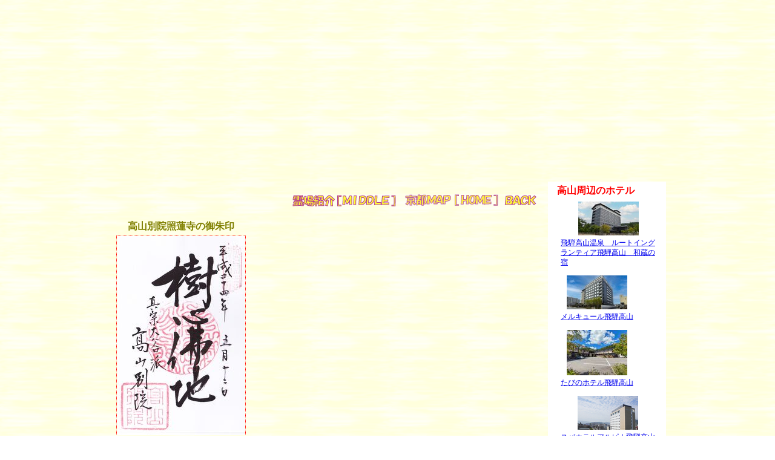

--- FILE ---
content_type: text/html
request_url: https://fishaqua.gozaru.jp/gifu/takayama/betsuin/text.htm
body_size: 3739
content:
<html>

<head>
<meta http-equiv="Content-Type" content="text/html; charset=Shift_JIS">
<meta name="description" content="岐阜の神社・仏閣の案内です">
<meta name="keywords" content="岐阜,神社,仏閣,高山,,,,">
<meta http-equiv="imagetoolbar" content="no">
<title>岐阜の神社仏閣　高山別院照蓮寺</title>
<link rel="stylesheet" type="text/css" href="../../../temple/travel2.css">

</head>

<body oncontextmenu="return false;">

<div id="layout">
<a name="top"></a>

<script async src="https://pagead2.googlesyndication.com/pagead/js/adsbygoogle.js?client=ca-pub-5820686522088368"
     crossorigin="anonymous"></script>
<!-- 高山別院照蓮寺２ -->
<ins class="adsbygoogle"
     style="display:block"
     data-ad-client="ca-pub-5820686522088368"
     data-ad-slot="9320676084"
     data-ad-format="auto"
     data-full-width-responsive="true"></ins>
<script>
     (adsbygoogle = window.adsbygoogle || []).push({});
</script>

<div id="leftside">

<a name="syuin"></a>

<p></p>
<div align="right">
<a href="#main"><img src="../../../icon/reijyo.gif" border="0"></a>
<a href="../../../kyototemple.htm"><img src="../../../icon/home.gif" border="0"></a>
<a href="javascript:history.back();"><img src="../../../icon/back.gif" border="0"></a>
</div>
<p></p>

<table width="210">
<caption><b><font color="Olive">高山別院照蓮寺の御朱印</font></b></caption>
 <tr>
  <td align=center><img src="syuin1.jpg" width="210" alt="御朱印"></td>
 </tr>
</table>

<p></p>
<div align="right">
<a href="#main"><img src="../../../icon/reijyo.gif" border="0"></a>
<a href="#syuin"><img src="../../../icon/syuin.gif" border="0"></a>
<a href="../../../kyototemple.htm"><img src="../../../icon/home.gif" border="0"></a>
<a href="javascript:history.back();"><img src="../../../icon/back.gif" border="0"></a>
</div>
<p></p>

<a name="main"></a>
<table width="655">
 <tr>
  <th><div align="left"><a href="../../../temple/tyubu.htm#gifu"><img src="../../gifutemple.gif" border=0 alt="岐阜の神社・仏閣"></a></div></th>
  <th><iframe frameborder="0" allowtransparency="true" height="60" width="234" marginheight="0" scrolling="no" src="http://ad.jp.ap.valuecommerce.com/servlet/htmlbanner?sid=2546251&pid=877942943" marginwidth="0"><script language="javascript" src="http://ad.jp.ap.valuecommerce.com/servlet/jsbanner?sid=2546251&pid=877942943"></script><noscript><a href="http://ck.jp.ap.valuecommerce.com/servlet/referral?sid=2546251&pid=877942943" target="_blank" ><img src="http://ad.jp.ap.valuecommerce.com/servlet/gifbanner?sid=2546251&pid=877942943" height="60" width="234" border="0"></a></noscript></iframe></th>
 </tr>
 <tr>
  <th bgcolor="#FFFFFF"><div align="left"><font color="red" size="+1">高山別院<ruby><rb>照蓮寺</rb><rp>(</rp><rt>しょうれんじ</rt><rp>)</rp></ruby></font></div></th>
  <th><a href="https://hidagobo.jp/" target="_blank">【高山別院照蓮寺のサイトへ】</a></th>
 </tr>
 <tr>
  <th colspan=2 bgcolor="#CCFFCC">
   <p>住所／〒506-0857　岐阜県高山市鉄砲町6<br>ＴＥＬ／０５７７－３２－０６８８
   <br>アクセス<br>★電車／ＪＲ高山本線「高山」駅から徒歩約１５分
   <br>★車／中央自動車道「中津川」ＩＣより約２時間１０分（１０３ｋｍ）<br>　　　長野自動車道「松本」ＩＣより約１時間４０分（８９ｋｍ）<br>　　　東海北陸自動車道「高山西」ＩＣより約２０分<br>　　　　　　　　または「高山」ＩＣより約２０分<br>　　　北陸自動車道「富山」ＩＣより約１時間３０分（８９ｋｍ）
   <br>駐車場／約４０台（８００円／４時間　６：３０～１７：００）<br>境内自由</p>
  </th>
 </tr>
</table>
<table width="655">
 <tr>
  <td align=center><img src="photo1.jpg" alt="山門"><br><font size="-1">山門</font></td>
  <td align=center><img src="photo2.jpg" alt="本堂"><br><font size="-1">本堂</font></td>
 </tr>
 <tr>
  <td colspan=2>
   <p><a href="../../../kyoto/shimogyo/higashihonganji/text.htm#main">東本願寺</a>が本山の真宗大谷派。山号は<ruby><rb>光曜山</rb><rp>(</rp><rt>こうようざん</rt><rp>)</rp></ruby>。<br>起源は鎌倉時代まで遡り、開基は親鸞聖人の弟子<ruby><rb>嘉念坊</rb><rp>(</rp><rt>かねんぼう</rt><rp>)</rp></ruby><ruby><rb>善俊</rb><rp>(</rp><rt>ぜんしゅん</rt><rp>)</rp></ruby>。<ruby><rb>善俊</rb><rp>(</rp><rt>ぜんしゅん</rt><rp>)</rp></ruby>は後鳥羽上皇の孫とも皇子ともいわれ、伊豆の三島で関東より上洛途中の親鸞聖人の門弟となったと伝えられる。当初、<ruby><rb>善俊</rb><rp>(</rp><rt>ぜんしゅん</rt><rp>)</rp></ruby>は白川郷<ruby><rb>鳩ヶ谷</rb><rp>(</rp><rt>はとがや</rt><rp>)</rp></ruby>（大野郡白川村）に、その後、同郷<ruby><rb>飯島</rb><rp>(</rp><rt>いいじま</rt><rp>)</rp></ruby>に専修念仏の道場を構え正蓮寺と称した。
   <br>次第相承して室町時代、第九世<ruby><rb>明教</rb><rp>(</rp><rt>みょうきょう</rt><rp>)</rp></ruby>の代になり白川郷に真宗門徒が増えると、脅威を抱いた在地の土豪<ruby><rb>内ヶ島</rb><rp>(</rp><rt>うちがしま</rt><rp>)</rp></ruby>氏の焼き討ちに堂は焼失し一時断絶した。その遺子十世<ruby><rb>明心</rb><rp>(</rp><rt>みょうしん</rt><rp>)</rp></ruby>は本願寺八世<ruby><rb>蓮如</rb><rp>(</rp><rt>れんにょ</rt><rp>)</rp></ruby>上人、九世<ruby><rb>実如</rb><rp>(</rp><rt>じつにょ</rt><rp>)</rp></ruby>上人に帰依し、１５０４年白川郷中野（大野郡荘川村）に本堂を再建し、<ruby><rb>光曜山</rb><rp>(</rp><rt>こうようざん</rt><rp>)</rp></ruby><ruby><rb>照蓮寺</rb><rp>(</rp><rt>しょうれんじ</rt><rp>)</rp></ruby>と改称した。<ruby><rb></rb><rp>(</rp><rt></rt><rp>)</rp></ruby></p>
  </td>
 </tr>
</table>

<p></p>
<div align="right">
<a href="#main"><img src="../../../icon/reijyo.gif" border="0"></a>
<a href="#syuin"><img src="../../../icon/syuin.gif" border="0"></a>
<a href="../../../kyototemple.htm"><img src="../../../icon/home.gif" border="0"></a>
<a href="javascript:history.back();"><img src="../../../icon/back.gif" border="0"></a>
</div>
<p></p>

<table width="655">
 <tr>
  <td align=center><img src="photo3.jpg" alt="石碑"><br><font size="-1">石碑</font></td>
  <td align=center><img src="photo4.jpg" alt="参道"><br><font size="-1">参道</font></td>
 </tr>
 <tr>
  <td colspan=2>
   <p>１５８５年、金森長近は豊臣秀吉の命を受けて飛騨に侵攻した。長近は照蓮寺との協調政策をとり、１５８８年、十三世<ruby><rb>明了</rb><rp>(</rp><rt>みょうりょう</rt><rp>)</rp></ruby>（等安）を講じて高山の現在地に寺地を与え、堂宇を建立した。以後、照蓮寺は藩主金森家から養子を迎えたり、東本願寺十三世<ruby><rb>宣如</rb><rp>(</rp><rt>せんにょ</rt><rp>)</rp></ruby>上人の六女<ruby><rb>佐奈姫</rb><rp>(</rp><rt>さなひめ</rt><rp>)</rp></ruby>の入輿もあるなど、触頭寺院として末寺七十ヶ寺余を擁する大寺であった。
   <br>１７世紀末、金森氏が出羽へ移封され飛騨は天領となったが、寺領は従前のとおり安堵された。しかしまもなく照蓮寺と末寺に軋轢が生じ、１７０３年、十七世<ruby><rb>一乗</rb><rp>(</rp><rt>いちじょう</rt><rp>)</rp></ruby>は東本願寺に献上し、以来本山の掛所「高山御坊」となった。明治以降は真宗大谷派高山別院<ruby><rb>光曜山</rb><rp>(</rp><rt>こうようざん</rt><rp>)</rp></ruby><ruby><rb>照蓮寺</rb><rp>(</rp><rt>しょうれんじ</rt><rp>)</rp></ruby>と公称している。<ruby><rb></rb><rp>(</rp><rt></rt><rp>)</rp></ruby></p>
  </td>
 </tr>
</table>

<p></p>
<div align="right">
<a href="#main"><img src="../../../icon/reijyo.gif" border="0"></a>
<a href="#syuin"><img src="../../../icon/syuin.gif" border="0"></a>
<a href="../../../kyototemple.htm"><img src="../../../icon/home.gif" border="0"></a>
<a href="javascript:history.back();"><img src="../../../icon/back.gif" border="0"></a>
</div>
<p></p>

<iframe src="https://www.google.com/maps/embed?pb=!1m14!1m8!1m3!1d103051.75372144895!2d137.265587!3d36.181948!3m2!1i1024!2i768!4f13.1!3m3!1m2!1s0x0%3A0x740ce6a7bc5eeede!2z6auY5bGx5Yil6Zmi!5e0!3m2!1sja!2sjp!4v1443271855651" width="600" height="450" frameborder="0" style="border:0" allowfullscreen></iframe>

<p></p>
<div align="right">
<a href="#main"><img src="../../../icon/reijyo.gif" border="0"></a>
<a href="#syuin"><img src="../../../icon/syuin.gif" border="0"></a>
<a href="../../../kyototemple.htm"><img src="../../../icon/home.gif" border="0"></a>
<a href="javascript:history.back();"><img src="../../../icon/back.gif" border="0"></a>
</div>
<p></p>

<iframe src="../../goods.htm" height=580 width=700 align="center">
この部分は iframe 対応のブラウザで見てください。
</iframe>

</div>

<div id="rightside">
<iframe frameborder=0 allowTransparency="true" marginwidth="0" marginheight="0" src="../../../hotel/gifu_takayama.htm" width=170 height=1700></iframe>
<p><br></p>
<iframe frameborder=0 allowTransparency="true" marginwidth="0" marginheight="0" src="../../../affiliate/templebook.htm" width=170 height=1300></iframe>
</div>

<p><br></p>
<table align=center>
<tr height="100">
<td align="center"><a href="../../../kyototemple.htm"><img src="../../../icon/home06.gif" border="0" alt="HOME"></a></td>
<td align="center"><a href="#top"><img src="../../../icon/top06.gif" border="0" alt="TOP"></a></td>
<td align="center"><a href="javascript:history.back();"><img src="../../../icon/back06.gif" border="0" alt="BACK"></a></td>
<td align="center"><a href="../../../temple/link.htm"><img src="../../../icon/link06.gif" border="0" alt="LINK"></a></td>
</tr>
</table>

<iframe frameborder=0 allowTransparency="true" marginwidth="0" marginheight="0" src="../../../temple/temple_search.htm" width="930" height="500"></iframe>
<p></p>

<script language="javascript" src="//ad.jp.ap.valuecommerce.com/servlet/jsbanner?sid=2546251&pid=877942943"></script><noscript><a href="//ck.jp.ap.valuecommerce.com/servlet/referral?sid=2546251&pid=877942943" target="_blank" rel="nofollow"><img src="//ad.jp.ap.valuecommerce.com/servlet/gifbanner?sid=2546251&pid=877942943" border="0"></a></noscript>　
<script language="javascript" src="//ad.jp.ap.valuecommerce.com/servlet/jsbanner?sid=2546251&pid=885073972"></script><noscript><a href="//ck.jp.ap.valuecommerce.com/servlet/referral?sid=2546251&pid=885073972" target="_blank" rel="nofollow"><img src="//ad.jp.ap.valuecommerce.com/servlet/gifbanner?sid=2546251&pid=885073972" border="0"></a></noscript>　
<script language="javascript" src="//ad.jp.ap.valuecommerce.com/servlet/jsbanner?sid=2546251&pid=877964384"></script><noscript><a href="//ck.jp.ap.valuecommerce.com/servlet/referral?sid=2546251&pid=877964384" target="_blank" rel="nofollow"><img src="//ad.jp.ap.valuecommerce.com/servlet/gifbanner?sid=2546251&pid=877964384" border="0"></a></noscript>
<p><br></p>

<!--shinobi1-->
<script type="text/javascript" src="http://x5.kanpaku.jp/ufo/07709810k"></script>
<noscript><a href="http://x5.kanpaku.jp/bin/gg?07709810k" target="_blank">
<img src="http://x5.kanpaku.jp/bin/ll?07709810k" border="0"></a><br>
<span style="font-size:9px"><img style="margin:0;vertical-align:text-bottom;" src="http://img.shinobi.jp/tadaima/fj.gif" width="19" height="11"> <a href="http://real-estate-loan.rental-rental.net" target="_blank">不動産担保ローン</a> <a href="http://bike_kaitori.rentalurl.net" target="_blank">バイク買取</a></span></noscript>
<!--shinobi2-->

</div>
</body>
</html>


--- FILE ---
content_type: text/html
request_url: https://fishaqua.gozaru.jp/gifu/goods.htm
body_size: 2029
content:
<html>

<head>
<meta http-equiv="Content-Type" content="text/html; charset=Shift_JIS">
<meta http-equiv="imagetoolbar" content="no">
<title>Gifu Shop</title>
</head>

<body oncontextmenu="return false;">

<table>
<caption><b><font color="red">岐阜のお土産</font></b></caption>
<tr>
<td>
<table border="0" cellpadding="0" cellspacing="0"><tr><td><div style="background-color:#FFFFFF;margin:0px;padding:5px 0;text-align:center;overflow:hidden;"><a href="https://hb.afl.rakuten.co.jp/ichiba/40b04fb8.9743dbc6.40b04fb9.3a3a460c/?pc=https%3A%2F%2Fitem.rakuten.co.jp%2Fhidakara%2Fkusakabe02%2F&link_type=picttext&ut=[base64]" target="_blank" rel="nofollow sponsored noopener" style="word-wrap:break-word;"><img src="https://hbb.afl.rakuten.co.jp/hgb/40b04fb8.9743dbc6.40b04fb9.3a3a460c/?me_id=1385138&item_id=10000462&pc=https%3A%2F%2Fthumbnail.image.rakuten.co.jp%2F%400_mall%2Fhidakara%2Fcabinet%2Fkusakabe-miso%2Fkusakabe02_001.jpg%3F_ex%3D128x128&s=128x128&t=picttext" border="0" style="margin:2px" alt="" title=""></a><p style="font-size:12px;line-height:1.4em;text-align:left;margin:0px;padding:2px 6px;word-wrap:break-word"><a href="https://hb.afl.rakuten.co.jp/ichiba/40b04fb8.9743dbc6.40b04fb9.3a3a460c/?pc=https%3A%2F%2Fitem.rakuten.co.jp%2Fhidakara%2Fkusakabe02%2F&link_type=picttext&ut=[base64]" target="_blank" rel="nofollow sponsored noopener" style="word-wrap:break-word;">朴葉味噌 ( ほおば味噌 ) 2パックセット 送料無料 醸造元角一 ほうば味噌 ...</a></p></div></td></tr></table>
</td>
<td>
<table border="0" cellpadding="0" cellspacing="0"><tr><td><div style="background-color:#FFFFFF;margin:0px;padding:5px 0;text-align:center;overflow:hidden;"><a href="https://hb.afl.rakuten.co.jp/ichiba/1602f7d1.458c3d73.1602f7d2.9214606b/?pc=https%3A%2F%2Fitem.rakuten.co.jp%2Fokashi%2Fkuri-kinton-6%2F&link_type=picttext&ut=[base64]" target="_blank" rel="nofollow sponsored noopener" style="word-wrap:break-word;"><img src="https://hbb.afl.rakuten.co.jp/hgb/1602f7d1.458c3d73.1602f7d2.9214606b/?me_id=1195123&item_id=10000176&pc=https%3A%2F%2Fthumbnail.image.rakuten.co.jp%2F%400_mall%2Fokashi%2Fcabinet%2Fkuri_kurikinton%2Fa6-2020.jpg%3F_ex%3D128x128&s=128x128&t=picttext" border="0" style="margin:2px" alt="" title=""></a><p style="font-size:12px;line-height:1.4em;text-align:left;margin:0px;padding:2px 6px;word-wrap:break-word"><a href="https://hb.afl.rakuten.co.jp/ichiba/1602f7d1.458c3d73.1602f7d2.9214606b/?pc=https%3A%2F%2Fitem.rakuten.co.jp%2Fokashi%2Fkuri-kinton-6%2F&link_type=picttext&ut=[base64]" target="_blank" rel="nofollow sponsored noopener" style="word-wrap:break-word;">スイーツグランプリ1位 お菓子 スイーツ プレゼント お取り寄せ 詰め合わせ 和...</a></p></div></td></tr></table>
</td>
<td>
<table border="0" cellpadding="0" cellspacing="0"><tr><td><div style="background-color:#FFFFFF;margin:0px;padding:5px 0;text-align:center;overflow:hidden;"><a href="https://hb.afl.rakuten.co.jp/ichiba/40b053ba.29d2d8a8.40b053bb.f464383d/?pc=https%3A%2F%2Fitem.rakuten.co.jp%2Fplumnature%2F10000028%2F&link_type=picttext&ut=[base64]" target="_blank" rel="nofollow sponsored noopener" style="word-wrap:break-word;"><img src="https://hbb.afl.rakuten.co.jp/hgb/40b053ba.29d2d8a8.40b053bb.f464383d/?me_id=1372493&item_id=10000034&pc=https%3A%2F%2Fthumbnail.image.rakuten.co.jp%2F%400_mall%2Fplumnature%2Fcabinet%2Fhoshiume13004.jpg%3F_ex%3D128x128&s=128x128&t=picttext" border="0" style="margin:2px" alt="" title=""></a><p style="font-size:12px;line-height:1.4em;text-align:left;margin:0px;padding:2px 6px;word-wrap:break-word"><a href="https://hb.afl.rakuten.co.jp/ichiba/40b053ba.29d2d8a8.40b053bb.f464383d/?pc=https%3A%2F%2Fitem.rakuten.co.jp%2Fplumnature%2F10000028%2F&link_type=picttext&ut=[base64]" target="_blank" rel="nofollow sponsored noopener" style="word-wrap:break-word;">延年干梅120g 送料無料(一部地域を除く) 干し梅 ほしうめ お買い得 母の日...</a></p></div></td></tr></table>
</td>
<td>
<table border="0" cellpadding="0" cellspacing="0"><tr><td><div style="background-color:#FFFFFF;margin:0px;padding:5px 0;text-align:center;overflow:hidden;"><a href="https://hb.afl.rakuten.co.jp/ichiba/1602f76d.5296c491.1602f76e.720f711e/?pc=https%3A%2F%2Fitem.rakuten.co.jp%2Fenakuri%2F10002061%2F&link_type=picttext&ut=[base64]" target="_blank" rel="nofollow sponsored noopener" style="word-wrap:break-word;"><img src="https://hbb.afl.rakuten.co.jp/hgb/1602f76d.5296c491.1602f76e.720f711e/?me_id=1212706&item_id=10002061&pc=https%3A%2F%2Fthumbnail.image.rakuten.co.jp%2F%400_mall%2Fenakuri%2Fcabinet%2Fseto%2F06571094%2Fbox1200-01.jpg%3F_ex%3D128x128&s=128x128&t=picttext" border="0" style="margin:2px" alt="" title=""></a><p style="font-size:12px;line-height:1.4em;text-align:left;margin:0px;padding:2px 6px;word-wrap:break-word"><a href="https://hb.afl.rakuten.co.jp/ichiba/1602f76d.5296c491.1602f76e.720f711e/?pc=https%3A%2F%2Fitem.rakuten.co.jp%2Fenakuri%2F10002061%2F&link_type=picttext&ut=[base64]" target="_blank" rel="nofollow sponsored noopener" style="word-wrap:break-word;">和菓子 ギフト プレゼント 贈り物 人気 お菓子 スイーツ 高級 老舗 誕生日 ...</a></p></div></td></tr></table>
</td>
</tr>
<tr>
<td>
<table border="0" cellpadding="0" cellspacing="0"><tr><td><div style="background-color:#FFFFFF;margin:0px;padding:5px 0;text-align:center;overflow:hidden;"><a href="https://hb.afl.rakuten.co.jp/ichiba/40b058c5.deb969c7.40b058c6.108f943e/?pc=https%3A%2F%2Fitem.rakuten.co.jp%2Fhidamino%2F10001882%2F&link_type=picttext&ut=[base64]" target="_blank" rel="nofollow sponsored noopener" style="word-wrap:break-word;"><img src="https://hbb.afl.rakuten.co.jp/hgb/40b058c5.deb969c7.40b058c6.108f943e/?me_id=1205547&item_id=10001882&pc=https%3A%2F%2Fthumbnail.image.rakuten.co.jp%2F%400_mall%2Fhidamino%2Fcabinet%2Fmeihoham%2F0613_011_001.jpg%3F_ex%3D128x128&s=128x128&t=picttext" border="0" style="margin:2px" alt="" title=""></a><p style="font-size:12px;line-height:1.4em;text-align:left;margin:0px;padding:2px 6px;word-wrap:break-word"><a href="https://hb.afl.rakuten.co.jp/ichiba/40b058c5.deb969c7.40b058c6.108f943e/?pc=https%3A%2F%2Fitem.rakuten.co.jp%2Fhidamino%2F10001882%2F&link_type=picttext&ut=[base64]" target="_blank" rel="nofollow sponsored noopener" style="word-wrap:break-word;">0613-011 明宝ハム3本セット ギフト 敬老 敬老の日 詰め合わせ プレゼ...</a></p></div></td></tr></table>
</td>
<td>
<table border="0" cellpadding="0" cellspacing="0"><tr><td><div style="background-color:#FFFFFF;margin:0px;padding:5px 0;text-align:center;overflow:hidden;"><a href="https://hb.afl.rakuten.co.jp/ichiba/1602f817.deb43d91.1602f818.c8395edb/?pc=https%3A%2F%2Fitem.rakuten.co.jp%2Fhida-gyu%2Fzukushi%2F&link_type=picttext&ut=[base64]" target="_blank" rel="nofollow sponsored noopener" style="word-wrap:break-word;"><img src="https://hbb.afl.rakuten.co.jp/hgb/1602f817.deb43d91.1602f818.c8395edb/?me_id=1259131&item_id=10000646&pc=https%3A%2F%2Fthumbnail.image.rakuten.co.jp%2F%400_mall%2Fhida-gyu%2Fcabinet%2F06727880%2Fimgrc0079381921.jpg%3F_ex%3D128x128&s=128x128&t=picttext" border="0" style="margin:2px" alt="" title=""></a><p style="font-size:12px;line-height:1.4em;text-align:left;margin:0px;padding:2px 6px;word-wrap:break-word"><a href="https://hb.afl.rakuten.co.jp/ichiba/1602f817.deb43d91.1602f818.c8395edb/?pc=https%3A%2F%2Fitem.rakuten.co.jp%2Fhida-gyu%2Fzukushi%2F&link_type=picttext&ut=[base64]" target="_blank" rel="nofollow sponsored noopener" style="word-wrap:break-word;">岐阜◆一頭丸ごと食べ比べ◆飛騨牛7部位食べつくし豪華焼肉アソートセット【稀少部位...</a></p></div></td></tr></table>
</td>
<td>
<table border="0" cellpadding="0" cellspacing="0"><tr><td><div style="background-color:#FFFFFF;margin:0px;padding:5px 0;text-align:center;overflow:hidden;"><a href="https://hb.afl.rakuten.co.jp/ichiba/161cc96a.b2c804e3.161cc96b.d7d2667a/?pc=https%3A%2F%2Fitem.rakuten.co.jp%2Fyamasake%2F10005431%2F&link_type=picttext&ut=[base64]" target="_blank" rel="nofollow sponsored noopener" style="word-wrap:break-word;"><img src="https://hbb.afl.rakuten.co.jp/hgb/161cc96a.b2c804e3.161cc96b.d7d2667a/?me_id=1268964&item_id=10005431&pc=https%3A%2F%2Fthumbnail.image.rakuten.co.jp%2F%400_mall%2Fyamasake%2Fcabinet%2Fseisyu%2Fmaruo%2Fimgrc0076128059.jpg%3F_ex%3D128x128&s=128x128&t=picttext" border="0" style="margin:2px" alt="" title=""></a><p style="font-size:12px;line-height:1.4em;text-align:left;margin:0px;padding:2px 6px;word-wrap:break-word"><a href="https://hb.afl.rakuten.co.jp/ichiba/161cc96a.b2c804e3.161cc96b.d7d2667a/?pc=https%3A%2F%2Fitem.rakuten.co.jp%2Fyamasake%2F10005431%2F&link_type=picttext&ut=[base64]" target="_blank" rel="nofollow sponsored noopener" style="word-wrap:break-word;">三千盛 ( みちさかり ) 純米ドライ 超辛口 純米大吟醸 720ml /岐阜県...</a></p></div></td></tr></table>
</td>
<td>
<table border="0" cellpadding="0" cellspacing="0"><tr><td><div style="background-color:#FFFFFF;margin:0px;padding:5px 0;text-align:center;overflow:hidden;"><a href="https://hb.afl.rakuten.co.jp/ichiba/1e4a1308.788a58b5.1e4a1309.83c713ef/?pc=https%3A%2F%2Fitem.rakuten.co.jp%2Ftakagisyuzou%2Fs_008%2F&link_type=picttext&ut=[base64]" target="_blank" rel="nofollow sponsored noopener" style="word-wrap:break-word;"><img src="https://hbb.afl.rakuten.co.jp/hgb/1e4a1308.788a58b5.1e4a1309.83c713ef/?me_id=1271453&item_id=10000165&pc=https%3A%2F%2Fthumbnail.image.rakuten.co.jp%2F%400_mall%2Ftakagisyuzou%2Fcabinet%2Fokuhida%2Fimgrc0089157515.jpg%3F_ex%3D128x128&s=128x128&t=picttext" border="0" style="margin:2px" alt="" title=""></a><p style="font-size:12px;line-height:1.4em;text-align:left;margin:0px;padding:2px 6px;word-wrap:break-word"><a href="https://hb.afl.rakuten.co.jp/ichiba/1e4a1308.788a58b5.1e4a1309.83c713ef/?pc=https%3A%2F%2Fitem.rakuten.co.jp%2Ftakagisyuzou%2Fs_008%2F&link_type=picttext&ut=[base64]" target="_blank" rel="nofollow sponsored noopener" style="word-wrap:break-word;">奥飛騨 本格麦焼酎徳利OT-30 900ml 酒 陶器 ギフト あす楽 送料無料...</a></p></div></td></tr></table>
</td>
</tr>
</table>

</body>
</html>


--- FILE ---
content_type: text/html
request_url: https://fishaqua.gozaru.jp/hotel/gifu_takayama.htm
body_size: 2618
content:
<html>

<head>
<meta http-equiv="Content-Type" content="text/html; charset=Shift_JIS">
<meta http-equiv="imagetoolbar" content="no">
<title>高山周辺のホテル</title>

<style type="text/css">
<!--
body { scrollbar-base-color: #ffffcc; 
       scrollbar-shadow-color: #ffffcc; 
       scrollbar-darkshadow-color: #ffffcc; 
       scrollbar-arrow-color: #ffccff; }
-->
</style>

</head>

<body oncontextmenu="return false;">
<b><font color="red">高山周辺のホテル</font></b>
<table border="0" cellpadding="0" cellspacing="0"><tr><td><div style="background-color:#FFFFFF;margin:0px;padding:5px 0;text-align:center;overflow:hidden;"><a href="https://hb.afl.rakuten.co.jp/hgc/00f86a16.0bf585f2.03a49478.6facf98e/?pc=https%3A%2F%2Ftravel.rakuten.co.jp%2FHOTEL%2F13454%2F13454.html%3Fcid%3Dtr_af_1632&link_type=picttext&ut=[base64]" target="_blank" rel="nofollow sponsored noopener" style="word-wrap:break-word;"><img src="https://hbb.afl.rakuten.co.jp/hgb/00f86a16.0bf585f2.03a49478.6facf98e/?me_id=2100001&item_id=13454&pc=https%3A%2F%2Fimg.travel.rakuten.co.jp%2Fimage%2Fimgr_100%3Fno%3D13454" border="0" style="margin:2px" alt="" title=""></a><p style="font-size:12px;line-height:1.4em;text-align:left;margin:0px;padding:2px 6px;word-wrap:break-word"><a href="https://hb.afl.rakuten.co.jp/hgc/00f86a16.0bf585f2.03a49478.6facf98e/?pc=https%3A%2F%2Ftravel.rakuten.co.jp%2FHOTEL%2F13454%2F13454.html%3Fcid%3Dtr_af_1632&link_type=picttext&ut=[base64]" target="_blank" rel="nofollow sponsored noopener" style="word-wrap:break-word;">飛騨高山温泉　ルートイングランティア飛騨高山　和蔵の宿</a></p></div></td></tr></table>
<table border="0" cellpadding="0" cellspacing="0"><tr><td><div style="background-color:#FFFFFF;margin:0px;padding:5px 0;text-align:center;overflow:hidden;"><a href="https://hb.afl.rakuten.co.jp/hgc/00f86a16.0bf585f2.03a49478.6facf98e/?pc=https%3A%2F%2Ftravel.rakuten.co.jp%2FHOTEL%2F184407%2F184407.html%3Fcid%3Dtr_af_1632&link_type=picttext&ut=[base64]" target="_blank" rel="nofollow sponsored noopener" style="word-wrap:break-word;"><img src="https://hbb.afl.rakuten.co.jp/hgb/00f86a16.0bf585f2.03a49478.6facf98e/?me_id=2100001&item_id=184407&pc=https%3A%2F%2Fimg.travel.rakuten.co.jp%2Fimage%2Fimgr_100%3Fno%3D184407" border="0" style="margin:2px" alt="" title=""></a><p style="font-size:12px;line-height:1.4em;text-align:left;margin:0px;padding:2px 6px;word-wrap:break-word"><a href="https://hb.afl.rakuten.co.jp/hgc/00f86a16.0bf585f2.03a49478.6facf98e/?pc=https%3A%2F%2Ftravel.rakuten.co.jp%2FHOTEL%2F184407%2F184407.html%3Fcid%3Dtr_af_1632&link_type=picttext&ut=[base64]" target="_blank" rel="nofollow sponsored noopener" style="word-wrap:break-word;">メルキュール飛騨高山</a></p></div></td></tr></table>
<table border="0" cellpadding="0" cellspacing="0"><tr><td><div style="background-color:#FFFFFF;margin:0px;padding:5px 0;text-align:center;overflow:hidden;"><a href="https://hb.afl.rakuten.co.jp/hgc/00f86a16.0bf585f2.03a49478.6facf98e/?pc=https%3A%2F%2Ftravel.rakuten.co.jp%2FHOTEL%2F165962%2F165962.html%3Fcid%3Dtr_af_1632&link_type=picttext&ut=[base64]" target="_blank" rel="nofollow sponsored noopener" style="word-wrap:break-word;"><img src="https://hbb.afl.rakuten.co.jp/hgb/00f86a16.0bf585f2.03a49478.6facf98e/?me_id=2100001&item_id=165962&pc=https%3A%2F%2Fimg.travel.rakuten.co.jp%2Fimage%2Fimgr_100%3Fno%3D165962" border="0" style="margin:2px" alt="" title=""></a><p style="font-size:12px;line-height:1.4em;text-align:left;margin:0px;padding:2px 6px;word-wrap:break-word"><a href="https://hb.afl.rakuten.co.jp/hgc/00f86a16.0bf585f2.03a49478.6facf98e/?pc=https%3A%2F%2Ftravel.rakuten.co.jp%2FHOTEL%2F165962%2F165962.html%3Fcid%3Dtr_af_1632&link_type=picttext&ut=[base64]" target="_blank" rel="nofollow sponsored noopener" style="word-wrap:break-word;">たびのホテル飛騨高山</a></p></div></td></tr></table>
<table border="0" cellpadding="0" cellspacing="0"><tr><td><div style="background-color:#FFFFFF;margin:0px;padding:5px 0;text-align:center;overflow:hidden;"><a href="https://hb.afl.rakuten.co.jp/hgc/00f86a16.0bf585f2.03a49478.6facf98e/?pc=https%3A%2F%2Ftravel.rakuten.co.jp%2FHOTEL%2F72686%2F72686.html%3Fcid%3Dtr_af_1632&link_type=picttext&ut=[base64]" target="_blank" rel="nofollow sponsored noopener" style="word-wrap:break-word;"><img src="https://hbb.afl.rakuten.co.jp/hgb/00f86a16.0bf585f2.03a49478.6facf98e/?me_id=2100001&item_id=72686&pc=https%3A%2F%2Fimg.travel.rakuten.co.jp%2Fimage%2Fimgr_100%3Fno%3D72686" border="0" style="margin:2px" alt="" title=""></a><p style="font-size:12px;line-height:1.4em;text-align:left;margin:0px;padding:2px 6px;word-wrap:break-word"><a href="https://hb.afl.rakuten.co.jp/hgc/00f86a16.0bf585f2.03a49478.6facf98e/?pc=https%3A%2F%2Ftravel.rakuten.co.jp%2FHOTEL%2F72686%2F72686.html%3Fcid%3Dtr_af_1632&link_type=picttext&ut=[base64]" target="_blank" rel="nofollow sponsored noopener" style="word-wrap:break-word;">スパホテルアルピナ飛騨高山</a></p></div></td></tr></table>
<table border="0" cellpadding="0" cellspacing="0"><tr><td><div style="background-color:#FFFFFF;margin:0px;padding:5px 0;text-align:center;overflow:hidden;"><a href="https://hb.afl.rakuten.co.jp/hgc/00f86a16.0bf585f2.03a49478.6facf98e/?pc=https%3A%2F%2Ftravel.rakuten.co.jp%2FHOTEL%2F166277%2F166277.html%3Fcid%3Dtr_af_1632&link_type=picttext&ut=[base64]" target="_blank" rel="nofollow sponsored noopener" style="word-wrap:break-word;"><img src="https://hbb.afl.rakuten.co.jp/hgb/00f86a16.0bf585f2.03a49478.6facf98e/?me_id=2100001&item_id=166277&pc=https%3A%2F%2Fimg.travel.rakuten.co.jp%2Fimage%2Fimgr_100%3Fno%3D166277" border="0" style="margin:2px" alt="" title=""></a><p style="font-size:12px;line-height:1.4em;text-align:left;margin:0px;padding:2px 6px;word-wrap:break-word"><a href="https://hb.afl.rakuten.co.jp/hgc/00f86a16.0bf585f2.03a49478.6facf98e/?pc=https%3A%2F%2Ftravel.rakuten.co.jp%2FHOTEL%2F166277%2F166277.html%3Fcid%3Dtr_af_1632&link_type=picttext&ut=[base64]" target="_blank" rel="nofollow sponsored noopener" style="word-wrap:break-word;">ワットホテル＆スパ飛騨高山</a></p></div></td></tr></table>
<table border="0" cellpadding="0" cellspacing="0"><tr><td><div style="background-color:#FFFFFF;margin:0px;padding:5px 0;text-align:center;overflow:hidden;"><a href="https://hb.afl.rakuten.co.jp/hgc/00f86a16.0bf585f2.03a49478.6facf98e/?pc=https%3A%2F%2Ftravel.rakuten.co.jp%2FHOTEL%2F8626%2F8626.html%3Fcid%3Dtr_af_1632&link_type=picttext&ut=[base64]" target="_blank" rel="nofollow sponsored noopener" style="word-wrap:break-word;"><img src="https://hbb.afl.rakuten.co.jp/hgb/00f86a16.0bf585f2.03a49478.6facf98e/?me_id=2100001&item_id=8626&pc=https%3A%2F%2Fimg.travel.rakuten.co.jp%2Fimage%2Fimgr_100%3Fno%3D8626" border="0" style="margin:2px" alt="" title=""></a><p style="font-size:12px;line-height:1.4em;text-align:left;margin:0px;padding:2px 6px;word-wrap:break-word"><a href="https://hb.afl.rakuten.co.jp/hgc/00f86a16.0bf585f2.03a49478.6facf98e/?pc=https%3A%2F%2Ftravel.rakuten.co.jp%2FHOTEL%2F8626%2F8626.html%3Fcid%3Dtr_af_1632&link_type=picttext&ut=[base64]" target="_blank" rel="nofollow sponsored noopener" style="word-wrap:break-word;">飛騨高山温泉　高山グリーンホテル（京王グループホテルズ）</a></p></div></td></tr></table>
<table border="0" cellpadding="0" cellspacing="0"><tr><td><div style="background-color:#FFFFFF;margin:0px;padding:5px 0;text-align:center;overflow:hidden;"><a href="https://hb.afl.rakuten.co.jp/hgc/00f86a16.0bf585f2.03a49478.6facf98e/?pc=https%3A%2F%2Ftravel.rakuten.co.jp%2FHOTEL%2F179209%2F179209.html%3Fcid%3Dtr_af_1632&link_type=picttext&ut=[base64]" target="_blank" rel="nofollow sponsored noopener" style="word-wrap:break-word;"><img src="https://hbb.afl.rakuten.co.jp/hgb/00f86a16.0bf585f2.03a49478.6facf98e/?me_id=2100001&item_id=179209&pc=https%3A%2F%2Fimg.travel.rakuten.co.jp%2Fimage%2Fimgr_100%3Fno%3D179209" border="0" style="margin:2px" alt="" title=""></a><p style="font-size:12px;line-height:1.4em;text-align:left;margin:0px;padding:2px 6px;word-wrap:break-word"><a href="https://hb.afl.rakuten.co.jp/hgc/00f86a16.0bf585f2.03a49478.6facf98e/?pc=https%3A%2F%2Ftravel.rakuten.co.jp%2FHOTEL%2F179209%2F179209.html%3Fcid%3Dtr_af_1632&link_type=picttext&ut=[base64]" target="_blank" rel="nofollow sponsored noopener" style="word-wrap:break-word;">レジデンスホテル　高山駅前</a></p></div></td></tr></table>
<table border="0" cellpadding="0" cellspacing="0"><tr><td><div style="background-color:#FFFFFF;margin:0px;padding:5px 0;text-align:center;overflow:hidden;"><a href="https://hb.afl.rakuten.co.jp/hgc/00f86a16.0bf585f2.03a49478.6facf98e/?pc=https%3A%2F%2Ftravel.rakuten.co.jp%2FHOTEL%2F177497%2F177497.html%3Fcid%3Dtr_af_1632&link_type=picttext&ut=[base64]" target="_blank" rel="nofollow sponsored noopener" style="word-wrap:break-word;"><img src="https://hbb.afl.rakuten.co.jp/hgb/00f86a16.0bf585f2.03a49478.6facf98e/?me_id=2100001&item_id=177497&pc=https%3A%2F%2Fimg.travel.rakuten.co.jp%2Fimage%2Fimgr_100%3Fno%3D177497" border="0" style="margin:2px" alt="" title=""></a><p style="font-size:12px;line-height:1.4em;text-align:left;margin:0px;padding:2px 6px;word-wrap:break-word"><a href="https://hb.afl.rakuten.co.jp/hgc/00f86a16.0bf585f2.03a49478.6facf98e/?pc=https%3A%2F%2Ftravel.rakuten.co.jp%2FHOTEL%2F177497%2F177497.html%3Fcid%3Dtr_af_1632&link_type=picttext&ut=[base64]" target="_blank" rel="nofollow sponsored noopener" style="word-wrap:break-word;">東急ステイ飛騨高山　結の湯（むすびのゆ）</a></p></div></td></tr></table>
<table border="0" cellpadding="0" cellspacing="0"><tr><td><div style="background-color:#FFFFFF;margin:0px;padding:5px 0;text-align:center;overflow:hidden;"><a href="https://hb.afl.rakuten.co.jp/hgc/00f86a16.0bf585f2.03a49478.6facf98e/?pc=https%3A%2F%2Ftravel.rakuten.co.jp%2FHOTEL%2F177854%2F177854.html%3Fcid%3Dtr_af_1632&link_type=picttext&ut=[base64]" target="_blank" rel="nofollow sponsored noopener" style="word-wrap:break-word;"><img src="https://hbb.afl.rakuten.co.jp/hgb/00f86a16.0bf585f2.03a49478.6facf98e/?me_id=2100001&item_id=177854&pc=https%3A%2F%2Fimg.travel.rakuten.co.jp%2Fimage%2Fimgr_100%3Fno%3D177854" border="0" style="margin:2px" alt="" title=""></a><p style="font-size:12px;line-height:1.4em;text-align:left;margin:0px;padding:2px 6px;word-wrap:break-word"><a href="https://hb.afl.rakuten.co.jp/hgc/00f86a16.0bf585f2.03a49478.6facf98e/?pc=https%3A%2F%2Ftravel.rakuten.co.jp%2FHOTEL%2F177854%2F177854.html%3Fcid%3Dtr_af_1632&link_type=picttext&ut=[base64]" target="_blank" rel="nofollow sponsored noopener" style="word-wrap:break-word;">ＨＯＴＥＬ　ＷＯＯＤ　高山</a></p></div></td></tr></table>
<table border="0" cellpadding="0" cellspacing="0"><tr><td><div style="background-color:#FFFFFF;margin:0px;padding:5px 0;text-align:center;overflow:hidden;"><a href="https://hb.afl.rakuten.co.jp/hgc/00f86a16.0bf585f2.03a49478.6facf98e/?pc=https%3A%2F%2Ftravel.rakuten.co.jp%2FHOTEL%2F171892%2F171892.html%3Fcid%3Dtr_af_1632&link_type=picttext&ut=[base64]" target="_blank" rel="nofollow sponsored noopener" style="word-wrap:break-word;"><img src="https://hbb.afl.rakuten.co.jp/hgb/00f86a16.0bf585f2.03a49478.6facf98e/?me_id=2100001&item_id=171892&pc=https%3A%2F%2Fimg.travel.rakuten.co.jp%2Fimage%2Fimgr_100%3Fno%3D171892" border="0" style="margin:2px" alt="" title=""></a><p style="font-size:12px;line-height:1.4em;text-align:left;margin:0px;padding:2px 6px;word-wrap:break-word"><a href="https://hb.afl.rakuten.co.jp/hgc/00f86a16.0bf585f2.03a49478.6facf98e/?pc=https%3A%2F%2Ftravel.rakuten.co.jp%2FHOTEL%2F171892%2F171892.html%3Fcid%3Dtr_af_1632&link_type=picttext&ut=[base64]" target="_blank" rel="nofollow sponsored noopener" style="word-wrap:break-word;">ホテル呉竹荘高山駅前</a></p></div></td></tr></table>
<table border="0" cellpadding="0" cellspacing="0"><tr><td><div style="background-color:#FFFFFF;margin:0px;padding:5px 0;text-align:center;overflow:hidden;"><a href="https://hb.afl.rakuten.co.jp/hgc/00f86a16.0bf585f2.03a49478.6facf98e/?pc=https%3A%2F%2Ftravel.rakuten.co.jp%2FHOTEL%2F177425%2F177425.html%3Fcid%3Dtr_af_1632&link_type=picttext&ut=[base64]" target="_blank" rel="nofollow sponsored noopener" style="word-wrap:break-word;"><img src="https://hbb.afl.rakuten.co.jp/hgb/00f86a16.0bf585f2.03a49478.6facf98e/?me_id=2100001&item_id=177425&pc=https%3A%2F%2Fimg.travel.rakuten.co.jp%2Fimage%2Fimgr_100%3Fno%3D177425" border="0" style="margin:2px" alt="" title=""></a><p style="font-size:12px;line-height:1.4em;text-align:left;margin:0px;padding:2px 6px;word-wrap:break-word"><a href="https://hb.afl.rakuten.co.jp/hgc/00f86a16.0bf585f2.03a49478.6facf98e/?pc=https%3A%2F%2Ftravel.rakuten.co.jp%2FHOTEL%2F177425%2F177425.html%3Fcid%3Dtr_af_1632&link_type=picttext&ut=[base64]" target="_blank" rel="nofollow sponsored noopener" style="word-wrap:break-word;">飛騨高山　旅館　一の松</a></p></div></td></tr></table>
<table border="0" cellpadding="0" cellspacing="0"><tr><td><div style="background-color:#FFFFFF;margin:0px;padding:5px 0;text-align:center;overflow:hidden;"><a href="https://hb.afl.rakuten.co.jp/hgc/00f86a16.0bf585f2.03a49478.6facf98e/?pc=https%3A%2F%2Ftravel.rakuten.co.jp%2FHOTEL%2F13444%2F13444.html%3Fcid%3Dtr_af_1632&link_type=picttext&ut=[base64]" target="_blank" rel="nofollow sponsored noopener" style="word-wrap:break-word;"><img src="https://hbb.afl.rakuten.co.jp/hgb/00f86a16.0bf585f2.03a49478.6facf98e/?me_id=2100001&item_id=13444&pc=https%3A%2F%2Fimg.travel.rakuten.co.jp%2Fimage%2Fimgr_100%3Fno%3D13444" border="0" style="margin:2px" alt="" title=""></a><p style="font-size:12px;line-height:1.4em;text-align:left;margin:0px;padding:2px 6px;word-wrap:break-word"><a href="https://hb.afl.rakuten.co.jp/hgc/00f86a16.0bf585f2.03a49478.6facf98e/?pc=https%3A%2F%2Ftravel.rakuten.co.jp%2FHOTEL%2F13444%2F13444.html%3Fcid%3Dtr_af_1632&link_type=picttext&ut=[base64]" target="_blank" rel="nofollow sponsored noopener" style="word-wrap:break-word;">ホテルアソシア高山リゾート</a></p></div></td></tr></table>
<table border="0" cellpadding="0" cellspacing="0"><tr><td><div style="background-color:#FFFFFF;margin:0px;padding:5px 0;text-align:center;overflow:hidden;"><a href="https://hb.afl.rakuten.co.jp/hgc/00f86a16.0bf585f2.03a49478.6facf98e/?pc=https%3A%2F%2Ftravel.rakuten.co.jp%2FHOTEL%2F25291%2F25291.html%3Fcid%3Dtr_af_1632&link_type=picttext&ut=[base64]" target="_blank" rel="nofollow sponsored noopener" style="word-wrap:break-word;"><img src="https://hbb.afl.rakuten.co.jp/hgb/00f86a16.0bf585f2.03a49478.6facf98e/?me_id=2100001&item_id=25291&pc=https%3A%2F%2Fimg.travel.rakuten.co.jp%2Fimage%2Fimgr_100%3Fno%3D25291" border="0" style="margin:2px" alt="" title=""></a><p style="font-size:12px;line-height:1.4em;text-align:left;margin:0px;padding:2px 6px;word-wrap:break-word"><a href="https://hb.afl.rakuten.co.jp/hgc/00f86a16.0bf585f2.03a49478.6facf98e/?pc=https%3A%2F%2Ftravel.rakuten.co.jp%2FHOTEL%2F25291%2F25291.html%3Fcid%3Dtr_af_1632&link_type=picttext&ut=[base64]" target="_blank" rel="nofollow sponsored noopener" style="word-wrap:break-word;">飛騨高山温泉　朝市の宿　お宿　いぐち</a></p></div></td></tr></table>
<table border="0" cellpadding="0" cellspacing="0"><tr><td><div style="background-color:#FFFFFF;margin:0px;padding:5px 0;text-align:center;overflow:hidden;"><a href="https://hb.afl.rakuten.co.jp/hgc/00f86a16.0bf585f2.03a49478.6facf98e/?pc=https%3A%2F%2Ftravel.rakuten.co.jp%2FHOTEL%2F179812%2F179812.html%3Fcid%3Dtr_af_1632&link_type=picttext&ut=[base64]" target="_blank" rel="nofollow sponsored noopener" style="word-wrap:break-word;"><img src="https://hbb.afl.rakuten.co.jp/hgb/00f86a16.0bf585f2.03a49478.6facf98e/?me_id=2100001&item_id=179812&pc=https%3A%2F%2Fimg.travel.rakuten.co.jp%2Fimage%2Fimgr_100%3Fno%3D179812" border="0" style="margin:2px" alt="" title=""></a><p style="font-size:12px;line-height:1.4em;text-align:left;margin:0px;padding:2px 6px;word-wrap:break-word"><a href="https://hb.afl.rakuten.co.jp/hgc/00f86a16.0bf585f2.03a49478.6facf98e/?pc=https%3A%2F%2Ftravel.rakuten.co.jp%2FHOTEL%2F179812%2F179812.html%3Fcid%3Dtr_af_1632&link_type=picttext&ut=[base64]" target="_blank" rel="nofollow sponsored noopener" style="word-wrap:break-word;">ＴｅｍｐｌｅＨｏｔｅｌ　高山善光寺</a></p></div></td></tr></table>
<table border="0" cellpadding="0" cellspacing="0"><tr><td><div style="background-color:#FFFFFF;margin:0px;padding:5px 0;text-align:center;overflow:hidden;"><a href="https://hb.afl.rakuten.co.jp/hgc/00f86a16.0bf585f2.03a49478.6facf98e/?pc=https%3A%2F%2Ftravel.rakuten.co.jp%2FHOTEL%2F192088%2F192088.html%3Fcid%3Dtr_af_1632&link_type=picttext&ut=[base64]" target="_blank" rel="nofollow sponsored noopener" style="word-wrap:break-word;"><img src="https://hbb.afl.rakuten.co.jp/hgb/00f86a16.0bf585f2.03a49478.6facf98e/?me_id=2100001&item_id=192088&pc=https%3A%2F%2Fimg.travel.rakuten.co.jp%2Fimage%2Fimgr_100%3Fno%3D192088" border="0" style="margin:2px" alt="" title=""></a><p style="font-size:12px;line-height:1.4em;text-align:left;margin:0px;padding:2px 6px;word-wrap:break-word"><a href="https://hb.afl.rakuten.co.jp/hgc/00f86a16.0bf585f2.03a49478.6facf98e/?pc=https%3A%2F%2Ftravel.rakuten.co.jp%2FHOTEL%2F192088%2F192088.html%3Fcid%3Dtr_af_1632&link_type=picttext&ut=[base64]" target="_blank" rel="nofollow sponsored noopener" style="word-wrap:break-word;">茅家-ＫＡＹＡ- 飛騨高山をもっとスマートに、シンプルに遊ぼう！</a></p></div></td></tr></table>
<table border="0" cellpadding="0" cellspacing="0"><tr><td><div style="background-color:#FFFFFF;margin:0px;padding:5px 0;text-align:center;overflow:hidden;"><a href="https://hb.afl.rakuten.co.jp/hgc/00f86a16.0bf585f2.03a49478.6facf98e/?pc=https%3A%2F%2Ftravel.rakuten.co.jp%2FHOTEL%2F183381%2F183381.html%3Fcid%3Dtr_af_1632&link_type=picttext&ut=[base64]" target="_blank" rel="nofollow sponsored noopener" style="word-wrap:break-word;"><img src="https://hbb.afl.rakuten.co.jp/hgb/00f86a16.0bf585f2.03a49478.6facf98e/?me_id=2100001&item_id=183381&pc=https%3A%2F%2Fimg.travel.rakuten.co.jp%2Fimage%2Fimgr_100%3Fno%3D183381" border="0" style="margin:2px" alt="" title=""></a><p style="font-size:12px;line-height:1.4em;text-align:left;margin:0px;padding:2px 6px;word-wrap:break-word"><a href="https://hb.afl.rakuten.co.jp/hgc/00f86a16.0bf585f2.03a49478.6facf98e/?pc=https%3A%2F%2Ftravel.rakuten.co.jp%2FHOTEL%2F183381%2F183381.html%3Fcid%3Dtr_af_1632&link_type=picttext&ut=[base64]" target="_blank" rel="nofollow sponsored noopener" style="word-wrap:break-word;">チサングランド高山</a></p></div></td></tr></table>
<table border="0" cellpadding="0" cellspacing="0"><tr><td><div style="background-color:#FFFFFF;margin:0px;padding:5px 0;text-align:center;overflow:hidden;"><a href="https://hb.afl.rakuten.co.jp/hgc/00f86a16.0bf585f2.03a49478.6facf98e/?pc=https%3A%2F%2Ftravel.rakuten.co.jp%2FHOTEL%2F4931%2F4931.html%3Fcid%3Dtr_af_1632&link_type=picttext&ut=[base64]" target="_blank" rel="nofollow sponsored noopener" style="word-wrap:break-word;"><img src="https://hbb.afl.rakuten.co.jp/hgb/00f86a16.0bf585f2.03a49478.6facf98e/?me_id=2100001&item_id=4931&pc=https%3A%2F%2Fimg.travel.rakuten.co.jp%2Fimage%2Fimgr_100%3Fno%3D4931" border="0" style="margin:2px" alt="" title=""></a><p style="font-size:12px;line-height:1.4em;text-align:left;margin:0px;padding:2px 6px;word-wrap:break-word"><a href="https://hb.afl.rakuten.co.jp/hgc/00f86a16.0bf585f2.03a49478.6facf98e/?pc=https%3A%2F%2Ftravel.rakuten.co.jp%2FHOTEL%2F4931%2F4931.html%3Fcid%3Dtr_af_1632&link_type=picttext&ut=[base64]" target="_blank" rel="nofollow sponsored noopener" style="word-wrap:break-word;">飛騨高山温泉　ひだホテルプラザ</a></p></div></td></tr></table>
<table border="0" cellpadding="0" cellspacing="0"><tr><td><div style="background-color:#FFFFFF;margin:0px;padding:5px 0;text-align:center;overflow:hidden;"><a href="https://hb.afl.rakuten.co.jp/hgc/00f86a16.0bf585f2.03a49478.6facf98e/?pc=https%3A%2F%2Ftravel.rakuten.co.jp%2FHOTEL%2F8326%2F8326.html%3Fcid%3Dtr_af_1632&link_type=picttext&ut=[base64]" target="_blank" rel="nofollow sponsored noopener" style="word-wrap:break-word;"><img src="https://hbb.afl.rakuten.co.jp/hgb/00f86a16.0bf585f2.03a49478.6facf98e/?me_id=2100001&item_id=8326&pc=https%3A%2F%2Fimg.travel.rakuten.co.jp%2Fimage%2Fimgr_100%3Fno%3D8326" border="0" style="margin:2px" alt="" title=""></a><p style="font-size:12px;line-height:1.4em;text-align:left;margin:0px;padding:2px 6px;word-wrap:break-word"><a href="https://hb.afl.rakuten.co.jp/hgc/00f86a16.0bf585f2.03a49478.6facf98e/?pc=https%3A%2F%2Ftravel.rakuten.co.jp%2FHOTEL%2F8326%2F8326.html%3Fcid%3Dtr_af_1632&link_type=picttext&ut=[base64]" target="_blank" rel="nofollow sponsored noopener" style="word-wrap:break-word;">飛騨高山　本陣平野屋　別館</a></p></div></td></tr></table>
<table border="0" cellpadding="0" cellspacing="0"><tr><td><div style="background-color:#FFFFFF;margin:0px;padding:5px 0;text-align:center;overflow:hidden;"><a href="https://hb.afl.rakuten.co.jp/hgc/00f86a16.0bf585f2.03a49478.6facf98e/?pc=https%3A%2F%2Ftravel.rakuten.co.jp%2FHOTEL%2F421%2F421.html%3Fcid%3Dtr_af_1632&link_type=picttext&ut=[base64]" target="_blank" rel="nofollow sponsored noopener" style="word-wrap:break-word;"><img src="https://hbb.afl.rakuten.co.jp/hgb/00f86a16.0bf585f2.03a49478.6facf98e/?me_id=2100001&item_id=421&pc=https%3A%2F%2Fimg.travel.rakuten.co.jp%2Fimage%2Fimgr_100%3Fno%3D421" border="0" style="margin:2px" alt="" title=""></a><p style="font-size:12px;line-height:1.4em;text-align:left;margin:0px;padding:2px 6px;word-wrap:break-word"><a href="https://hb.afl.rakuten.co.jp/hgc/00f86a16.0bf585f2.03a49478.6facf98e/?pc=https%3A%2F%2Ftravel.rakuten.co.jp%2FHOTEL%2F421%2F421.html%3Fcid%3Dtr_af_1632&link_type=picttext&ut=[base64]" target="_blank" rel="nofollow sponsored noopener" style="word-wrap:break-word;">飛騨高山ワシントンホテルプラザ</a></p></div></td></tr></table>
<table border="0" cellpadding="0" cellspacing="0"><tr><td><div style="background-color:#FFFFFF;margin:0px;padding:5px 0;text-align:center;overflow:hidden;"><a href="https://hb.afl.rakuten.co.jp/hgc/00f86a16.0bf585f2.03a49478.6facf98e/?pc=https%3A%2F%2Ftravel.rakuten.co.jp%2FHOTEL%2F192796%2F192796.html%3Fcid%3Dtr_af_1632&link_type=picttext&ut=[base64]" target="_blank" rel="nofollow sponsored noopener" style="word-wrap:break-word;"><img src="https://hbb.afl.rakuten.co.jp/hgb/00f86a16.0bf585f2.03a49478.6facf98e/?me_id=2100001&item_id=192796&pc=https%3A%2F%2Fimg.travel.rakuten.co.jp%2Fimage%2Fimgr_100%3Fno%3D192796" border="0" style="margin:2px" alt="" title=""></a><p style="font-size:12px;line-height:1.4em;text-align:left;margin:0px;padding:2px 6px;word-wrap:break-word"><a href="https://hb.afl.rakuten.co.jp/hgc/00f86a16.0bf585f2.03a49478.6facf98e/?pc=https%3A%2F%2Ftravel.rakuten.co.jp%2FHOTEL%2F192796%2F192796.html%3Fcid%3Dtr_af_1632&link_type=picttext&ut=[base64]" target="_blank" rel="nofollow sponsored noopener" style="word-wrap:break-word;">高山ステイ　枳　～からたち～</a></p></div></td></tr></table>
<table border="0" cellpadding="0" cellspacing="0"><tr><td><div style="background-color:#FFFFFF;margin:0px;padding:5px 0;text-align:center;overflow:hidden;"><a href="https://hb.afl.rakuten.co.jp/hgc/00f86a16.0bf585f2.03a49478.6facf98e/?pc=https%3A%2F%2Ftravel.rakuten.co.jp%2FHOTEL%2F13505%2F13505.html%3Fcid%3Dtr_af_1632&link_type=picttext&ut=[base64]" target="_blank" rel="nofollow sponsored noopener" style="word-wrap:break-word;"><img src="https://hbb.afl.rakuten.co.jp/hgb/00f86a16.0bf585f2.03a49478.6facf98e/?me_id=2100001&item_id=13505&pc=https%3A%2F%2Fimg.travel.rakuten.co.jp%2Fimage%2Fimgr_100%3Fno%3D13505" border="0" style="margin:2px" alt="" title=""></a><p style="font-size:12px;line-height:1.4em;text-align:left;margin:0px;padding:2px 6px;word-wrap:break-word"><a href="https://hb.afl.rakuten.co.jp/hgc/00f86a16.0bf585f2.03a49478.6facf98e/?pc=https%3A%2F%2Ftravel.rakuten.co.jp%2FHOTEL%2F13505%2F13505.html%3Fcid%3Dtr_af_1632&link_type=picttext&ut=[base64]" target="_blank" rel="nofollow sponsored noopener" style="word-wrap:break-word;">飛騨高山温泉の宿　民宿岩田館</a></p></div></td></tr></table>
<table border="0" cellpadding="0" cellspacing="0"><tr><td><div style="background-color:#FFFFFF;margin:0px;padding:5px 0;text-align:center;overflow:hidden;"><a href="https://hb.afl.rakuten.co.jp/hgc/00f86a16.0bf585f2.03a49478.6facf98e/?pc=https%3A%2F%2Ftravel.rakuten.co.jp%2FHOTEL%2F76847%2F76847.html%3Fcid%3Dtr_af_1632&link_type=picttext&ut=[base64]" target="_blank" rel="nofollow sponsored noopener" style="word-wrap:break-word;"><img src="https://hbb.afl.rakuten.co.jp/hgb/00f86a16.0bf585f2.03a49478.6facf98e/?me_id=2100001&item_id=76847&pc=https%3A%2F%2Fimg.travel.rakuten.co.jp%2Fimage%2Fimgr_100%3Fno%3D76847" border="0" style="margin:2px" alt="" title=""></a><p style="font-size:12px;line-height:1.4em;text-align:left;margin:0px;padding:2px 6px;word-wrap:break-word"><a href="https://hb.afl.rakuten.co.jp/hgc/00f86a16.0bf585f2.03a49478.6facf98e/?pc=https%3A%2F%2Ftravel.rakuten.co.jp%2FHOTEL%2F76847%2F76847.html%3Fcid%3Dtr_af_1632&link_type=picttext&ut=[base64]" target="_blank" rel="nofollow sponsored noopener" style="word-wrap:break-word;">飛騨花里の湯　高山桜庵（共立リゾート）</a></p></div></td></tr></table>
<table border="0" cellpadding="0" cellspacing="0"><tr><td><div style="background-color:#FFFFFF;margin:0px;padding:5px 0;text-align:center;overflow:hidden;"><a href="https://hb.afl.rakuten.co.jp/hgc/00f86a16.0bf585f2.03a49478.6facf98e/?pc=https%3A%2F%2Ftravel.rakuten.co.jp%2FHOTEL%2F187564%2F187564.html%3Fcid%3Dtr_af_1632&link_type=picttext&ut=[base64]" target="_blank" rel="nofollow sponsored noopener" style="word-wrap:break-word;"><img src="https://hbb.afl.rakuten.co.jp/hgb/00f86a16.0bf585f2.03a49478.6facf98e/?me_id=2100001&item_id=187564&pc=https%3A%2F%2Fimg.travel.rakuten.co.jp%2Fimage%2Fimgr_100%3Fno%3D187564" border="0" style="margin:2px" alt="" title=""></a><p style="font-size:12px;line-height:1.4em;text-align:left;margin:0px;padding:2px 6px;word-wrap:break-word"><a href="https://hb.afl.rakuten.co.jp/hgc/00f86a16.0bf585f2.03a49478.6facf98e/?pc=https%3A%2F%2Ftravel.rakuten.co.jp%2FHOTEL%2F187564%2F187564.html%3Fcid%3Dtr_af_1632&link_type=picttext&ut=[base64]" target="_blank" rel="nofollow sponsored noopener" style="word-wrap:break-word;">ＷＡＴ　ＲＥＳＯＲＴ　いぬとサウナ　ＢＢＱ＆ドッグラン　ヴィラ　高山</a></p></div></td></tr></table>
<table border="0" cellpadding="0" cellspacing="0"><tr><td><div style="background-color:#FFFFFF;margin:0px;padding:5px 0;text-align:center;overflow:hidden;"><a href="https://hb.afl.rakuten.co.jp/hgc/00f86a16.0bf585f2.03a49478.6facf98e/?pc=https%3A%2F%2Ftravel.rakuten.co.jp%2FHOTEL%2F54701%2F54701.html%3Fcid%3Dtr_af_1632&link_type=picttext&ut=[base64]" target="_blank" rel="nofollow sponsored noopener" style="word-wrap:break-word;"><img src="https://hbb.afl.rakuten.co.jp/hgb/00f86a16.0bf585f2.03a49478.6facf98e/?me_id=2100001&item_id=54701&pc=https%3A%2F%2Fimg.travel.rakuten.co.jp%2Fimage%2Fimgr_100%3Fno%3D54701" border="0" style="margin:2px" alt="" title=""></a><p style="font-size:12px;line-height:1.4em;text-align:left;margin:0px;padding:2px 6px;word-wrap:break-word"><a href="https://hb.afl.rakuten.co.jp/hgc/00f86a16.0bf585f2.03a49478.6facf98e/?pc=https%3A%2F%2Ftravel.rakuten.co.jp%2FHOTEL%2F54701%2F54701.html%3Fcid%3Dtr_af_1632&link_type=picttext&ut=[base64]" target="_blank" rel="nofollow sponsored noopener" style="word-wrap:break-word;">Ｔａｂｉｓｔ　観光ビジネスホテル松山　飛騨高山</a></p></div></td></tr></table>
<table border="0" cellpadding="0" cellspacing="0"><tr><td><div style="background-color:#FFFFFF;margin:0px;padding:5px 0;text-align:center;overflow:hidden;"><a href="https://hb.afl.rakuten.co.jp/hgc/00f86a16.0bf585f2.03a49478.6facf98e/?pc=https%3A%2F%2Ftravel.rakuten.co.jp%2FHOTEL%2F196691%2F196691.html%3Fcid%3Dtr_af_1632&link_type=picttext&ut=[base64]" target="_blank" rel="nofollow sponsored noopener" style="word-wrap:break-word;"><img src="https://hbb.afl.rakuten.co.jp/hgb/00f86a16.0bf585f2.03a49478.6facf98e/?me_id=2100001&item_id=196691&pc=https%3A%2F%2Fimg.travel.rakuten.co.jp%2Fimage%2Fimgr_100%3Fno%3D196691" border="0" style="margin:2px" alt="" title=""></a><p style="font-size:12px;line-height:1.4em;text-align:left;margin:0px;padding:2px 6px;word-wrap:break-word"><a href="https://hb.afl.rakuten.co.jp/hgc/00f86a16.0bf585f2.03a49478.6facf98e/?pc=https%3A%2F%2Ftravel.rakuten.co.jp%2FHOTEL%2F196691%2F196691.html%3Fcid%3Dtr_af_1632&link_type=picttext&ut=[base64]" target="_blank" rel="nofollow sponsored noopener" style="word-wrap:break-word;">ホテルアマネク飛騨高山</a></p></div></td></tr></table>
<table border="0" cellpadding="0" cellspacing="0"><tr><td><div style="background-color:#FFFFFF;margin:0px;padding:5px 0;text-align:center;overflow:hidden;"><a href="https://hb.afl.rakuten.co.jp/hgc/00f86a16.0bf585f2.03a49478.6facf98e/?pc=https%3A%2F%2Ftravel.rakuten.co.jp%2FHOTEL%2F196397%2F196397.html%3Fcid%3Dtr_af_1632&link_type=picttext&ut=[base64]" target="_blank" rel="nofollow sponsored noopener" style="word-wrap:break-word;"><img src="https://hbb.afl.rakuten.co.jp/hgb/00f86a16.0bf585f2.03a49478.6facf98e/?me_id=2100001&item_id=196397&pc=https%3A%2F%2Fimg.travel.rakuten.co.jp%2Fimage%2Fimgr_100%3Fno%3D196397" border="0" style="margin:2px" alt="" title=""></a><p style="font-size:12px;line-height:1.4em;text-align:left;margin:0px;padding:2px 6px;word-wrap:break-word"><a href="https://hb.afl.rakuten.co.jp/hgc/00f86a16.0bf585f2.03a49478.6facf98e/?pc=https%3A%2F%2Ftravel.rakuten.co.jp%2FHOTEL%2F196397%2F196397.html%3Fcid%3Dtr_af_1632&link_type=picttext&ut=[base64]" target="_blank" rel="nofollow sponsored noopener" style="word-wrap:break-word;">ステイ　メゾン　飛騨高山</a></p></div></td></tr></table>
<table border="0" cellpadding="0" cellspacing="0"><tr><td><div style="background-color:#FFFFFF;margin:0px;padding:5px 0;text-align:center;overflow:hidden;"><a href="https://hb.afl.rakuten.co.jp/hgc/00f86a16.0bf585f2.03a49478.6facf98e/?pc=https%3A%2F%2Ftravel.rakuten.co.jp%2FHOTEL%2F192795%2F192795.html%3Fcid%3Dtr_af_1632&link_type=picttext&ut=[base64]" target="_blank" rel="nofollow sponsored noopener" style="word-wrap:break-word;"><img src="https://hbb.afl.rakuten.co.jp/hgb/00f86a16.0bf585f2.03a49478.6facf98e/?me_id=2100001&item_id=192795&pc=https%3A%2F%2Fimg.travel.rakuten.co.jp%2Fimage%2Fimgr_100%3Fno%3D192795" border="0" style="margin:2px" alt="" title=""></a><p style="font-size:12px;line-height:1.4em;text-align:left;margin:0px;padding:2px 6px;word-wrap:break-word"><a href="https://hb.afl.rakuten.co.jp/hgc/00f86a16.0bf585f2.03a49478.6facf98e/?pc=https%3A%2F%2Ftravel.rakuten.co.jp%2FHOTEL%2F192795%2F192795.html%3Fcid%3Dtr_af_1632&link_type=picttext&ut=[base64]" target="_blank" rel="nofollow sponsored noopener" style="word-wrap:break-word;">高山ステイ　槐　～えんじゅ～</a></p></div></td></tr></table>
<table border="0" cellpadding="0" cellspacing="0"><tr><td><div style="background-color:#FFFFFF;margin:0px;padding:5px 0;text-align:center;overflow:hidden;"><a href="https://hb.afl.rakuten.co.jp/hgc/00f86a16.0bf585f2.03a49478.6facf98e/?pc=https%3A%2F%2Ftravel.rakuten.co.jp%2FHOTEL%2F11036%2F11036.html%3Fcid%3Dtr_af_1632&link_type=picttext&ut=[base64]" target="_blank" rel="nofollow sponsored noopener" style="word-wrap:break-word;"><img src="https://hbb.afl.rakuten.co.jp/hgb/00f86a16.0bf585f2.03a49478.6facf98e/?me_id=2100001&item_id=11036&pc=https%3A%2F%2Fimg.travel.rakuten.co.jp%2Fimage%2Fimgr_100%3Fno%3D11036" border="0" style="margin:2px" alt="" title=""></a><p style="font-size:12px;line-height:1.4em;text-align:left;margin:0px;padding:2px 6px;word-wrap:break-word"><a href="https://hb.afl.rakuten.co.jp/hgc/00f86a16.0bf585f2.03a49478.6facf98e/?pc=https%3A%2F%2Ftravel.rakuten.co.jp%2FHOTEL%2F11036%2F11036.html%3Fcid%3Dtr_af_1632&link_type=picttext&ut=[base64]" target="_blank" rel="nofollow sponsored noopener" style="word-wrap:break-word;">カントリーホテル高山</a></p></div></td></tr></table>
<table border="0" cellpadding="0" cellspacing="0"><tr><td><div style="background-color:#FFFFFF;margin:0px;padding:5px 0;text-align:center;overflow:hidden;"><a href="https://hb.afl.rakuten.co.jp/hgc/00f86a16.0bf585f2.03a49478.6facf98e/?pc=https%3A%2F%2Ftravel.rakuten.co.jp%2FHOTEL%2F8327%2F8327.html%3Fcid%3Dtr_af_1632&link_type=picttext&ut=[base64]" target="_blank" rel="nofollow sponsored noopener" style="word-wrap:break-word;"><img src="https://hbb.afl.rakuten.co.jp/hgb/00f86a16.0bf585f2.03a49478.6facf98e/?me_id=2100001&item_id=8327&pc=https%3A%2F%2Fimg.travel.rakuten.co.jp%2Fimage%2Fimgr_100%3Fno%3D8327" border="0" style="margin:2px" alt="" title=""></a><p style="font-size:12px;line-height:1.4em;text-align:left;margin:0px;padding:2px 6px;word-wrap:break-word"><a href="https://hb.afl.rakuten.co.jp/hgc/00f86a16.0bf585f2.03a49478.6facf98e/?pc=https%3A%2F%2Ftravel.rakuten.co.jp%2FHOTEL%2F8327%2F8327.html%3Fcid%3Dtr_af_1632&link_type=picttext&ut=[base64]" target="_blank" rel="nofollow sponsored noopener" style="word-wrap:break-word;">飛騨高山　本陣平野屋　花兆庵</a></p></div></td></tr></table>
<table border="0" cellpadding="0" cellspacing="0"><tr><td><div style="background-color:#FFFFFF;margin:0px;padding:5px 0;text-align:center;overflow:hidden;"><a href="https://hb.afl.rakuten.co.jp/hgc/00f86a16.0bf585f2.03a49478.6facf98e/?pc=https%3A%2F%2Ftravel.rakuten.co.jp%2FHOTEL%2F5834%2F5834.html%3Fcid%3Dtr_af_1632&link_type=picttext&ut=[base64]" target="_blank" rel="nofollow sponsored noopener" style="word-wrap:break-word;"><img src="https://hbb.afl.rakuten.co.jp/hgb/00f86a16.0bf585f2.03a49478.6facf98e/?me_id=2100001&item_id=5834&pc=https%3A%2F%2Fimg.travel.rakuten.co.jp%2Fimage%2Fimgr_100%3Fno%3D5834" border="0" style="margin:2px" alt="" title=""></a><p style="font-size:12px;line-height:1.4em;text-align:left;margin:0px;padding:2px 6px;word-wrap:break-word"><a href="https://hb.afl.rakuten.co.jp/hgc/00f86a16.0bf585f2.03a49478.6facf98e/?pc=https%3A%2F%2Ftravel.rakuten.co.jp%2FHOTEL%2F5834%2F5834.html%3Fcid%3Dtr_af_1632&link_type=picttext&ut=[base64]" target="_blank" rel="nofollow sponsored noopener" style="word-wrap:break-word;">飛騨高山温泉　旅館あすなろ</a></p></div></td></tr></table>

</body>
</html>


--- FILE ---
content_type: text/html
request_url: https://fishaqua.gozaru.jp/affiliate/templebook.htm
body_size: 8757
content:
<html>

<head>
<meta http-equiv="Content-Type" content="text/html; charset=Shift_JIS">
<meta http-equiv="imagetoolbar" content="no">
<title>神社・仏閣の書籍</title>
<style type="text/css">
<!--
body { scrollbar-base-color: #ffffcc; 
       scrollbar-shadow-color: #ffffcc; 
       scrollbar-darkshadow-color: #ffffcc; 
       scrollbar-arrow-color: #ffccff; }
-->
</style>

</head>

<body oncontextmenu="return false;">
<b><font color="green">神社・仏閣の書籍</font></b>

<table border="0" cellpadding="0" cellspacing="0"><tr><td><div style="background-color:#FFFFFF;margin:0px;padding:5px 0;text-align:center;overflow:hidden;"><a href="https://hb.afl.rakuten.co.jp/ichiba/01d5cad3.e9bf5cc5.042d8d80.88f13e82/?pc=https%3A%2F%2Fitem.rakuten.co.jp%2Fbook%2F14423437%2F&link_type=picttext&ut=[base64]" target="_blank" rel="nofollow sponsored noopener" style="word-wrap:break-word;"><img src="https://hbb.afl.rakuten.co.jp/hgb/01d5cad3.e9bf5cc5.042d8d80.88f13e82/?me_id=1213310&item_id=18171629&pc=https%3A%2F%2Fthumbnail.image.rakuten.co.jp%2F%400_mall%2Fbook%2Fcabinet%2F7869%2F9784780417869.jpg%3F_ex%3D128x128&s=128x128&t=picttext" border="0" style="margin:2px" alt="" title=""></a><p style="font-size:12px;line-height:1.4em;text-align:left;margin:0px;padding:2px 6px;word-wrap:break-word"><a href="https://hb.afl.rakuten.co.jp/ichiba/01d5cad3.e9bf5cc5.042d8d80.88f13e82/?pc=https%3A%2F%2Fitem.rakuten.co.jp%2Fbook%2F14423437%2F&link_type=picttext&ut=[base64]" target="_blank" rel="nofollow sponsored noopener" style="word-wrap:break-word;">クルマでお遍路 四国八十八ヶ所札所めぐり ドライブ巡礼ガイド [ 四国おへんろ倶楽部 ]</a></p></div></td></tr></table>
<table border="0" cellpadding="0" cellspacing="0"><tr><td><div style="background-color:#FFFFFF;margin:0px;padding:5px 0;text-align:center;overflow:hidden;"><a href="https://hb.afl.rakuten.co.jp/ichiba/1460b33b.fd2b750f.1460b33c.8cd197f3/?pc=https%3A%2F%2Fitem.rakuten.co.jp%2Frakutenkobo-ebooks%2F7a86809c042931c6b7f6d3fa8d508976%2F&link_type=picttext&ut=[base64]" target="_blank" rel="nofollow sponsored noopener" style="word-wrap:break-word;"><img src="https://hbb.afl.rakuten.co.jp/hgb/1460b33b.fd2b750f.1460b33c.8cd197f3/?me_id=1278256&item_id=16007530&pc=https%3A%2F%2Fthumbnail.image.rakuten.co.jp%2F%400_mall%2Frakutenkobo-ebooks%2Fcabinet%2F5253%2F2000004785253.jpg%3F_ex%3D128x128&s=128x128&t=picttext" border="0" style="margin:2px" alt="" title=""></a><p style="font-size:12px;line-height:1.4em;text-align:left;margin:0px;padding:2px 6px;word-wrap:break-word"><a href="https://hb.afl.rakuten.co.jp/ichiba/1460b33b.fd2b750f.1460b33c.8cd197f3/?pc=https%3A%2F%2Fitem.rakuten.co.jp%2Frakutenkobo-ebooks%2F7a86809c042931c6b7f6d3fa8d508976%2F&link_type=picttext&ut=[base64]" target="_blank" rel="nofollow sponsored noopener" style="word-wrap:break-word;">クルマでお遍路　四国八十八ヶ所　札所めぐり　ドライブ巡礼ガイド【電子書籍】[ 四国おへんろ倶楽部 ]</a></p></div></td></tr></table>
<table border="0" cellpadding="0" cellspacing="0"><tr><td><div style="background-color:#FFFFFF;margin:0px;padding:5px 0;text-align:center;overflow:hidden;"><a href="https://hb.afl.rakuten.co.jp/ichiba/01d5cad3.e9bf5cc5.042d8d80.88f13e82/?pc=https%3A%2F%2Fitem.rakuten.co.jp%2Fbook%2F15691394%2F&link_type=picttext&ut=[base64]" target="_blank" rel="nofollow sponsored noopener" style="word-wrap:break-word;"><img src="https://hbb.afl.rakuten.co.jp/hgb/01d5cad3.e9bf5cc5.042d8d80.88f13e82/?me_id=1213310&item_id=19377748&pc=https%3A%2F%2Fthumbnail.image.rakuten.co.jp%2F%400_mall%2Fbook%2Fcabinet%2F1040%2F9784780421040.jpg%3F_ex%3D128x128&s=128x128&t=picttext" border="0" style="margin:2px" alt="" title=""></a><p style="font-size:12px;line-height:1.4em;text-align:left;margin:0px;padding:2px 6px;word-wrap:break-word"><a href="https://hb.afl.rakuten.co.jp/ichiba/01d5cad3.e9bf5cc5.042d8d80.88f13e82/?pc=https%3A%2F%2Fitem.rakuten.co.jp%2Fbook%2F15691394%2F&link_type=picttext&ut=[base64]" target="_blank" rel="nofollow sponsored noopener" style="word-wrap:break-word;">四国八十八ヶ所札所めぐり 遍路歩きルートガイド 改訂版 [ 小林 祐一 ]</a></p></div></td></tr></table>
<table border="0" cellpadding="0" cellspacing="0"><tr><td><div style="background-color:#FFFFFF;margin:0px;padding:5px 0;text-align:center;overflow:hidden;"><a href="https://hb.afl.rakuten.co.jp/ichiba/1460b33b.fd2b750f.1460b33c.8cd197f3/?pc=https%3A%2F%2Fitem.rakuten.co.jp%2Frakutenkobo-ebooks%2F38a23f3918483e22b31098c8b549b046%2F&link_type=picttext&ut=[base64]" target="_blank" rel="nofollow sponsored noopener" style="word-wrap:break-word;"><img src="https://hbb.afl.rakuten.co.jp/hgb/1460b33b.fd2b750f.1460b33c.8cd197f3/?me_id=1278256&item_id=17738532&pc=https%3A%2F%2Fthumbnail.image.rakuten.co.jp%2F%400_mall%2Frakutenkobo-ebooks%2Fcabinet%2F8219%2F2000006798219.jpg%3F_ex%3D128x128&s=128x128&t=picttext" border="0" style="margin:2px" alt="" title=""></a><p style="font-size:12px;line-height:1.4em;text-align:left;margin:0px;padding:2px 6px;word-wrap:break-word"><a href="https://hb.afl.rakuten.co.jp/ichiba/1460b33b.fd2b750f.1460b33c.8cd197f3/?pc=https%3A%2F%2Fitem.rakuten.co.jp%2Frakutenkobo-ebooks%2F38a23f3918483e22b31098c8b549b046%2F&link_type=picttext&ut=[base64]" target="_blank" rel="nofollow sponsored noopener" style="word-wrap:break-word;">中高年のための四国八十八ヶ所歩き遍路50日モデルプラン【電子書籍】[ 竹本修 ]</a></p></div></td></tr></table>
<table border="0" cellpadding="0" cellspacing="0"><tr><td><div style="background-color:#FFFFFF;margin:0px;padding:5px 0;text-align:center;overflow:hidden;"><a href="https://hb.afl.rakuten.co.jp/ichiba/01d5cad3.e9bf5cc5.042d8d80.88f13e82/?pc=https%3A%2F%2Fitem.rakuten.co.jp%2Fbook%2F12221887%2F&link_type=picttext&ut=[base64]" target="_blank" rel="nofollow sponsored noopener" style="word-wrap:break-word;"><img src="https://hbb.afl.rakuten.co.jp/hgb/01d5cad3.e9bf5cc5.042d8d80.88f13e82/?me_id=1213310&item_id=16328500&pc=https%3A%2F%2Fthumbnail.image.rakuten.co.jp%2F%400_mall%2Fbook%2Fcabinet%2F6020%2F9784904896020.jpg%3F_ex%3D128x128&s=128x128&t=picttext" border="0" style="margin:2px" alt="" title=""></a><p style="font-size:12px;line-height:1.4em;text-align:left;margin:0px;padding:2px 6px;word-wrap:break-word"><a href="https://hb.afl.rakuten.co.jp/ichiba/01d5cad3.e9bf5cc5.042d8d80.88f13e82/?pc=https%3A%2F%2Fitem.rakuten.co.jp%2Fbook%2F12221887%2F&link_type=picttext&ut=[base64]" target="_blank" rel="nofollow sponsored noopener" style="word-wrap:break-word;">知多四国巡礼改訂新版 決定版地図ガイド [ 知多四国霊場会 ]</a></p></div></td></tr></table>
<table border="0" cellpadding="0" cellspacing="0"><tr><td><div style="background-color:#FFFFFF;margin:0px;padding:5px 0;text-align:center;overflow:hidden;"><a href="https://hb.afl.rakuten.co.jp/ichiba/01d5cad3.e9bf5cc5.042d8d80.88f13e82/?pc=https%3A%2F%2Fitem.rakuten.co.jp%2Fbook%2F15948511%2F&link_type=picttext&ut=[base64]" target="_blank" rel="nofollow sponsored noopener" style="word-wrap:break-word;"><img src="https://hbb.afl.rakuten.co.jp/hgb/01d5cad3.e9bf5cc5.042d8d80.88f13e82/?me_id=1213310&item_id=19658975&pc=https%3A%2F%2Fthumbnail.image.rakuten.co.jp%2F%400_mall%2Fbook%2Fcabinet%2F0535%2F9784585210535.jpg%3F_ex%3D128x128&s=128x128&t=picttext" border="0" style="margin:2px" alt="" title=""></a><p style="font-size:12px;line-height:1.4em;text-align:left;margin:0px;padding:2px 6px;word-wrap:break-word"><a href="https://hb.afl.rakuten.co.jp/ichiba/01d5cad3.e9bf5cc5.042d8d80.88f13e82/?pc=https%3A%2F%2Fitem.rakuten.co.jp%2Fbook%2F15948511%2F&link_type=picttext&ut=[base64]" target="_blank" rel="nofollow sponsored noopener" style="word-wrap:break-word;">京都観音めぐり　洛陽三十三所の寺宝 [ 平成洛陽三十三所観音霊場会・京都府京都文化博物館 ]</a></p></div></td></tr></table>
<table border="0" cellpadding="0" cellspacing="0"><tr><td><div style="background-color:#FFFFFF;margin:0px;padding:5px 0;text-align:center;overflow:hidden;"><a href="https://hb.afl.rakuten.co.jp/ichiba/01d5cad3.e9bf5cc5.042d8d80.88f13e82/?pc=https%3A%2F%2Fitem.rakuten.co.jp%2Fbook%2F5839543%2F&link_type=picttext&ut=[base64]" target="_blank" rel="nofollow sponsored noopener" style="word-wrap:break-word;"><img src="https://hbb.afl.rakuten.co.jp/hgb/01d5cad3.e9bf5cc5.042d8d80.88f13e82/?me_id=1213310&item_id=13037084&pc=https%3A%2F%2Fthumbnail.image.rakuten.co.jp%2F%400_mall%2Fbook%2Fcabinet%2F4582%2F9784087204582.jpg%3F_ex%3D128x128&s=128x128&t=picttext" border="0" style="margin:2px" alt="" title=""></a><p style="font-size:12px;line-height:1.4em;text-align:left;margin:0px;padding:2px 6px;word-wrap:break-word"><a href="https://hb.afl.rakuten.co.jp/ichiba/01d5cad3.e9bf5cc5.042d8d80.88f13e82/?pc=https%3A%2F%2Fitem.rakuten.co.jp%2Fbook%2F5839543%2F&link_type=picttext&ut=[base64]" target="_blank" rel="nofollow sponsored noopener" style="word-wrap:break-word;">神と仏の道を歩く 神仏霊場巡拝の道公式ガイドブック （集英社新書ヴィジュアル版） [ 神仏霊場会 ]</a></p></div></td></tr></table>
<table border="0" cellpadding="0" cellspacing="0"><tr><td><div style="background-color:#FFFFFF;margin:0px;padding:5px 0;text-align:center;overflow:hidden;"><a href="https://hb.afl.rakuten.co.jp/ichiba/01d5cad3.e9bf5cc5.042d8d80.88f13e82/?pc=https%3A%2F%2Fitem.rakuten.co.jp%2Fbook%2F7015437%2F&link_type=picttext&ut=[base64]" target="_blank" rel="nofollow sponsored noopener" style="word-wrap:break-word;"><img src="https://hbb.afl.rakuten.co.jp/hgb/01d5cad3.e9bf5cc5.042d8d80.88f13e82/?me_id=1213310&item_id=14401943&pc=https%3A%2F%2Fthumbnail.image.rakuten.co.jp%2F%400_mall%2Fbook%2Fcabinet%2F3452%2F9784886023452.jpg%3F_ex%3D128x128&s=128x128&t=picttext" border="0" style="margin:2px" alt="" title=""></a><p style="font-size:12px;line-height:1.4em;text-align:left;margin:0px;padding:2px 6px;word-wrap:break-word"><a href="https://hb.afl.rakuten.co.jp/ichiba/01d5cad3.e9bf5cc5.042d8d80.88f13e82/?pc=https%3A%2F%2Fitem.rakuten.co.jp%2Fbook%2F7015437%2F&link_type=picttext&ut=[base64]" target="_blank" rel="nofollow sponsored noopener" style="word-wrap:break-word;">九州八十八ケ所百八霊場ガイド 詳細巡拝地図コース案内 [ 春野草結 ]</a></p></div></td></tr></table>
<table border="0" cellpadding="0" cellspacing="0"><tr><td><div style="background-color:#FFFFFF;margin:0px;padding:5px 0;text-align:center;overflow:hidden;"><a href="https://hb.afl.rakuten.co.jp/ichiba/01d5cad3.e9bf5cc5.042d8d80.88f13e82/?pc=https%3A%2F%2Fitem.rakuten.co.jp%2Fbook%2F1761327%2F&link_type=picttext&ut=[base64]" target="_blank" rel="nofollow sponsored noopener" style="word-wrap:break-word;"><img src="https://hbb.afl.rakuten.co.jp/hgb/01d5cad3.e9bf5cc5.042d8d80.88f13e82/?me_id=1213310&item_id=11340962&pc=https%3A%2F%2Fthumbnail.image.rakuten.co.jp%2F%400_mall%2Fbook%2Fcabinet%2F8046%2F80461216.jpg%3F_ex%3D128x128&s=128x128&t=picttext" border="0" style="margin:2px" alt="" title=""></a><p style="font-size:12px;line-height:1.4em;text-align:left;margin:0px;padding:2px 6px;word-wrap:break-word"><a href="https://hb.afl.rakuten.co.jp/ichiba/01d5cad3.e9bf5cc5.042d8d80.88f13e82/?pc=https%3A%2F%2Fitem.rakuten.co.jp%2Fbook%2F1761327%2F&link_type=picttext&ut=[base64]" target="_blank" rel="nofollow sponsored noopener" style="word-wrap:break-word;">全国霊場巡拝事典改訂新版 [ 大法輪閣 ]</a></p></div></td></tr></table>
<table border="0" cellpadding="0" cellspacing="0"><tr><td><div style="background-color:#FFFFFF;margin:0px;padding:5px 0;text-align:center;overflow:hidden;"><a href="https://hb.afl.rakuten.co.jp/ichiba/01d5cad3.e9bf5cc5.042d8d80.88f13e82/?pc=https%3A%2F%2Fitem.rakuten.co.jp%2Fbook%2F16373056%2F&link_type=picttext&ut=[base64]" target="_blank" rel="nofollow sponsored noopener" style="word-wrap:break-word;"><img src="https://hbb.afl.rakuten.co.jp/hgb/01d5cad3.e9bf5cc5.042d8d80.88f13e82/?me_id=1213310&item_id=20056888&pc=https%3A%2F%2Fthumbnail.image.rakuten.co.jp%2F%400_mall%2Fbook%2Fcabinet%2F7212%2F9784763807212.jpg%3F_ex%3D128x128&s=128x128&t=picttext" border="0" style="margin:2px" alt="" title=""></a><p style="font-size:12px;line-height:1.4em;text-align:left;margin:0px;padding:2px 6px;word-wrap:break-word"><a href="https://hb.afl.rakuten.co.jp/ichiba/01d5cad3.e9bf5cc5.042d8d80.88f13e82/?pc=https%3A%2F%2Fitem.rakuten.co.jp%2Fbook%2F16373056%2F&link_type=picttext&ut=[base64]" target="_blank" rel="nofollow sponsored noopener" style="word-wrap:break-word;">西国四十九薬師霊場 ご朱印・巡礼ガイドブック [ 京都新聞出版センター ]</a></p></div></td></tr></table>
<table border="0" cellpadding="0" cellspacing="0"><tr><td><div style="background-color:#FFFFFF;margin:0px;padding:5px 0;text-align:center;overflow:hidden;"><a href="https://hb.afl.rakuten.co.jp/ichiba/1b8bc88e.53b18192.1b8bc88f.0ced9d58/?pc=https%3A%2F%2Fitem.rakuten.co.jp%2Fcomicset%2F4886023150%2F&link_type=picttext&ut=[base64]" target="_blank" rel="nofollow sponsored noopener" style="word-wrap:break-word;"><img src="https://hbb.afl.rakuten.co.jp/hgb/1b8bc88e.53b18192.1b8bc88f.0ced9d58/?me_id=1249489&item_id=11131353&pc=https%3A%2F%2Fthumbnail.image.rakuten.co.jp%2F%400_mall%2Fcomicset%2Fcabinet%2F05651855%2Fbkguiscdl0eli91x.jpg%3F_ex%3D128x128&s=128x128&t=picttext" border="0" style="margin:2px" alt="" title=""></a><p style="font-size:12px;line-height:1.4em;text-align:left;margin:0px;padding:2px 6px;word-wrap:break-word"><a href="https://hb.afl.rakuten.co.jp/ichiba/1b8bc88e.53b18192.1b8bc88f.0ced9d58/?pc=https%3A%2F%2Fitem.rakuten.co.jp%2Fcomicset%2F4886023150%2F&link_type=picttext&ut=[base64]" target="_blank" rel="nofollow sponsored noopener" style="word-wrap:break-word;">【中古】 神戸十三仏めぐり 法話と札所案内 / 神戸十三仏霊場会 / 朱鷺書房 [単行本]【メール便送料無料】【あす楽対応】</a></p></div></td></tr></table>
<table border="0" cellpadding="0" cellspacing="0"><tr><td><div style="background-color:#FFFFFF;margin:0px;padding:5px 0;text-align:center;overflow:hidden;"><a href="https://hb.afl.rakuten.co.jp/ichiba/01d5cad3.e9bf5cc5.042d8d80.88f13e82/?pc=https%3A%2F%2Fitem.rakuten.co.jp%2Fbook%2F17404676%2F&link_type=picttext&ut=[base64]" target="_blank" rel="nofollow sponsored noopener" style="word-wrap:break-word;"><img src="https://hbb.afl.rakuten.co.jp/hgb/01d5cad3.e9bf5cc5.042d8d80.88f13e82/?me_id=1213310&item_id=20871832&pc=https%3A%2F%2Fthumbnail.image.rakuten.co.jp%2F%400_mall%2Fbook%2Fcabinet%2F6558%2F9784915076558_1_2.jpg%3F_ex%3D128x128&s=128x128&t=picttext" border="0" style="margin:2px" alt="" title=""></a><p style="font-size:12px;line-height:1.4em;text-align:left;margin:0px;padding:2px 6px;word-wrap:break-word"><a href="https://hb.afl.rakuten.co.jp/ichiba/01d5cad3.e9bf5cc5.042d8d80.88f13e82/?pc=https%3A%2F%2Fitem.rakuten.co.jp%2Fbook%2F17404676%2F&link_type=picttext&ut=[base64]" target="_blank" rel="nofollow sponsored noopener" style="word-wrap:break-word;">児島八十八ヵ所霊場遍路石百選 （倉敷写真文庫） [ 砂川恵輔 ]</a></p></div></td></tr></table>
<table border="0" cellpadding="0" cellspacing="0"><tr><td><div style="background-color:#FFFFFF;margin:0px;padding:5px 0;text-align:center;overflow:hidden;"><a href="https://hb.afl.rakuten.co.jp/ichiba/01d5cad3.e9bf5cc5.042d8d80.88f13e82/?pc=https%3A%2F%2Fitem.rakuten.co.jp%2Fbook%2F17730370%2F&link_type=picttext&ut=[base64]" target="_blank" rel="nofollow sponsored noopener" style="word-wrap:break-word;"><img src="https://hbb.afl.rakuten.co.jp/hgb/01d5cad3.e9bf5cc5.042d8d80.88f13e82/?me_id=1213310&item_id=21145855&pc=https%3A%2F%2Fthumbnail.image.rakuten.co.jp%2F%400_mall%2Fbook%2Fcabinet%2F6589%2F9784915076589_1_3.jpg%3F_ex%3D128x128&s=128x128&t=picttext" border="0" style="margin:2px" alt="" title=""></a><p style="font-size:12px;line-height:1.4em;text-align:left;margin:0px;padding:2px 6px;word-wrap:break-word"><a href="https://hb.afl.rakuten.co.jp/ichiba/01d5cad3.e9bf5cc5.042d8d80.88f13e82/?pc=https%3A%2F%2Fitem.rakuten.co.jp%2Fbook%2F17730370%2F&link_type=picttext&ut=[base64]" target="_blank" rel="nofollow sponsored noopener" style="word-wrap:break-word;">倉敷・新風土記　河内八十八ヶ所霊場散策 （倉敷写真文庫） [ 藤井弘範 ]</a></p></div></td></tr></table>
<table border="0" cellpadding="0" cellspacing="0"><tr><td><div style="background-color:#FFFFFF;margin:0px;padding:5px 0;text-align:center;overflow:hidden;"><a href="https://hb.afl.rakuten.co.jp/ichiba/01d5cad3.e9bf5cc5.042d8d80.88f13e82/?pc=https%3A%2F%2Fitem.rakuten.co.jp%2Fbook%2F16234297%2F&link_type=picttext&ut=[base64]" target="_blank" rel="nofollow sponsored noopener" style="word-wrap:break-word;"><img src="https://hbb.afl.rakuten.co.jp/hgb/01d5cad3.e9bf5cc5.042d8d80.88f13e82/?me_id=1213310&item_id=19940048&pc=https%3A%2F%2Fthumbnail.image.rakuten.co.jp%2F%400_mall%2Fbook%2Fcabinet%2F1472%2F9784473021472.jpg%3F_ex%3D128x128&s=128x128&t=picttext" border="0" style="margin:2px" alt="" title=""></a><p style="font-size:12px;line-height:1.4em;text-align:left;margin:0px;padding:2px 6px;word-wrap:break-word"><a href="https://hb.afl.rakuten.co.jp/ichiba/01d5cad3.e9bf5cc5.042d8d80.88f13e82/?pc=https%3A%2F%2Fitem.rakuten.co.jp%2Fbook%2F16234297%2F&link_type=picttext&ut=[base64]" target="_blank" rel="nofollow sponsored noopener" style="word-wrap:break-word;">日本百観音霊場 西国三十三所・坂東三十三所・秩父三十四所 （淡交ムック） [ 溝縁ひろし ]</a></p></div></td></tr></table>
<table border="0" cellpadding="0" cellspacing="0"><tr><td><div style="background-color:#FFFFFF;margin:0px;padding:5px 0;text-align:center;overflow:hidden;"><a href="https://hb.afl.rakuten.co.jp/ichiba/1b8bd0aa.0e79c427.1b8bd0ab.fce60596/?pc=https%3A%2F%2Fitem.rakuten.co.jp%2Fneowing-r%2Fneobk-988793%2F&link_type=picttext&ut=[base64]" target="_blank" rel="nofollow sponsored noopener" style="word-wrap:break-word;"><img src="https://hbb.afl.rakuten.co.jp/hgb/1b8bd0aa.0e79c427.1b8bd0ab.fce60596/?me_id=1220950&item_id=13351547&pc=https%3A%2F%2Fthumbnail.image.rakuten.co.jp%2F%400_mall%2Fneowing-r%2Fcabinet%2Fitem_img_562%2Fneobk-988793.jpg%3F_ex%3D128x128&s=128x128&t=picttext" border="0" style="margin:2px" alt="" title=""></a><p style="font-size:12px;line-height:1.4em;text-align:left;margin:0px;padding:2px 6px;word-wrap:break-word"><a href="https://hb.afl.rakuten.co.jp/ichiba/1b8bd0aa.0e79c427.1b8bd0ab.fce60596/?pc=https%3A%2F%2Fitem.rakuten.co.jp%2Fneowing-r%2Fneobk-988793%2F&link_type=picttext&ut=[base64]" target="_blank" rel="nofollow sponsored noopener" style="word-wrap:break-word;">東北三十六不動尊霊場ガイド[本/雑誌] (単行本・ムック) / 春野草結/著 東北三十六不動尊霊場会/監修</a></p></div></td></tr></table>
<table border="0" cellpadding="0" cellspacing="0"><tr><td><div style="background-color:#FFFFFF;margin:0px;padding:5px 0;text-align:center;overflow:hidden;"><a href="https://hb.afl.rakuten.co.jp/ichiba/01d5cad3.e9bf5cc5.042d8d80.88f13e82/?pc=https%3A%2F%2Fitem.rakuten.co.jp%2Fbook%2F11336096%2F&link_type=picttext&ut=[base64]" target="_blank" rel="nofollow sponsored noopener" style="word-wrap:break-word;"><img src="https://hbb.afl.rakuten.co.jp/hgb/01d5cad3.e9bf5cc5.042d8d80.88f13e82/?me_id=1213310&item_id=15551249&pc=https%3A%2F%2Fthumbnail.image.rakuten.co.jp%2F%400_mall%2Fbook%2Fcabinet%2F0334%2F9784780410334.jpg%3F_ex%3D128x128&s=128x128&t=picttext" border="0" style="margin:2px" alt="" title=""></a><p style="font-size:12px;line-height:1.4em;text-align:left;margin:0px;padding:2px 6px;word-wrap:break-word"><a href="https://hb.afl.rakuten.co.jp/ichiba/01d5cad3.e9bf5cc5.042d8d80.88f13e82/?pc=https%3A%2F%2Fitem.rakuten.co.jp%2Fbook%2F11336096%2F&link_type=picttext&ut=[base64]" target="_blank" rel="nofollow sponsored noopener" style="word-wrap:break-word;">九州神社・仏閣・霊場をめぐる聖地巡礼ガイド [ 季刊旅ムック編集部 ]</a></p></div></td></tr></table>
<table border="0" cellpadding="0" cellspacing="0"><tr><td><div style="background-color:#FFFFFF;margin:0px;padding:5px 0;text-align:center;overflow:hidden;"><a href="https://hb.afl.rakuten.co.jp/ichiba/01d5cad3.e9bf5cc5.042d8d80.88f13e82/?pc=https%3A%2F%2Fitem.rakuten.co.jp%2Fbook%2F11753536%2F&link_type=picttext&ut=[base64]" target="_blank" rel="nofollow sponsored noopener" style="word-wrap:break-word;"><img src="https://hbb.afl.rakuten.co.jp/hgb/01d5cad3.e9bf5cc5.042d8d80.88f13e82/?me_id=1213310&item_id=15934153&pc=https%3A%2F%2Fthumbnail.image.rakuten.co.jp%2F%400_mall%2Fbook%2Fcabinet%2F3483%2F9784886023483.jpg%3F_ex%3D128x128&s=128x128&t=picttext" border="0" style="margin:2px" alt="" title=""></a><p style="font-size:12px;line-height:1.4em;text-align:left;margin:0px;padding:2px 6px;word-wrap:break-word"><a href="https://hb.afl.rakuten.co.jp/ichiba/01d5cad3.e9bf5cc5.042d8d80.88f13e82/?pc=https%3A%2F%2Fitem.rakuten.co.jp%2Fbook%2F11753536%2F&link_type=picttext&ut=[base64]" target="_blank" rel="nofollow sponsored noopener" style="word-wrap:break-word;">西国愛染十七霊場巡礼新版 法話と札所案内 [ 西国愛染霊場会 ]</a></p></div></td></tr></table>
<table border="0" cellpadding="0" cellspacing="0"><tr><td><div style="background-color:#FFFFFF;margin:0px;padding:5px 0;text-align:center;overflow:hidden;"><a href="https://hb.afl.rakuten.co.jp/ichiba/01d5cad3.e9bf5cc5.042d8d80.88f13e82/?pc=https%3A%2F%2Fitem.rakuten.co.jp%2Fbook%2F4491552%2F&link_type=picttext&ut=[base64]" target="_blank" rel="nofollow sponsored noopener" style="word-wrap:break-word;"><img src="https://hbb.afl.rakuten.co.jp/hgb/01d5cad3.e9bf5cc5.042d8d80.88f13e82/?me_id=1213310&item_id=12106514&pc=https%3A%2F%2Fthumbnail.image.rakuten.co.jp%2F%400_mall%2Fbook%2Fcabinet%2F8860%2F88602339.jpg%3F_ex%3D128x128&s=128x128&t=picttext" border="0" style="margin:2px" alt="" title=""></a><p style="font-size:12px;line-height:1.4em;text-align:left;margin:0px;padding:2px 6px;word-wrap:break-word"><a href="https://hb.afl.rakuten.co.jp/ichiba/01d5cad3.e9bf5cc5.042d8d80.88f13e82/?pc=https%3A%2F%2Fitem.rakuten.co.jp%2Fbook%2F4491552%2F&link_type=picttext&ut=[base64]" target="_blank" rel="nofollow sponsored noopener" style="word-wrap:break-word;">新西国霊場法話巡礼第2版 [ 新西国霊場会 ]</a></p></div></td></tr></table>
<table border="0" cellpadding="0" cellspacing="0"><tr><td><div style="background-color:#FFFFFF;margin:0px;padding:5px 0;text-align:center;overflow:hidden;"><a href="https://hb.afl.rakuten.co.jp/ichiba/1460b33b.fd2b750f.1460b33c.8cd197f3/?pc=https%3A%2F%2Fitem.rakuten.co.jp%2Frakutenkobo-ebooks%2F98ef5599054c36499981350da5b92fc3%2F&link_type=picttext&ut=[base64]" target="_blank" rel="nofollow sponsored noopener" style="word-wrap:break-word;"><img src="https://hbb.afl.rakuten.co.jp/hgb/1460b33b.fd2b750f.1460b33c.8cd197f3/?me_id=1278256&item_id=21420228&pc=https%3A%2F%2Fthumbnail.image.rakuten.co.jp%2F%400_mall%2Frakutenkobo-ebooks%2Fcabinet%2F5585%2F2000011545585.jpg%3F_ex%3D128x128&s=128x128&t=picttext" border="0" style="margin:2px" alt="" title=""></a><p style="font-size:12px;line-height:1.4em;text-align:left;margin:0px;padding:2px 6px;word-wrap:break-word"><a href="https://hb.afl.rakuten.co.jp/ichiba/1460b33b.fd2b750f.1460b33c.8cd197f3/?pc=https%3A%2F%2Fitem.rakuten.co.jp%2Frakutenkobo-ebooks%2F98ef5599054c36499981350da5b92fc3%2F&link_type=picttext&ut=[base64]" target="_blank" rel="nofollow sponsored noopener" style="word-wrap:break-word;">坂東三十三ヶ所札所めぐり 観音霊場巡礼ルートガイド 改訂版【電子書籍】[ 小林祐一 ]</a></p></div></td></tr></table>
<table border="0" cellpadding="0" cellspacing="0"><tr><td><div style="background-color:#FFFFFF;margin:0px;padding:5px 0;text-align:center;overflow:hidden;"><a href="https://hb.afl.rakuten.co.jp/ichiba/0ff7ed78.c38c1459.0ff7ed79.79a63ebb/?pc=https%3A%2F%2Fitem.rakuten.co.jp%2Fhmvjapan%2F11284440%2F&link_type=picttext&ut=[base64]" target="_blank" rel="nofollow sponsored noopener" style="word-wrap:break-word;"><img src="https://hbb.afl.rakuten.co.jp/hgb/0ff7ed78.c38c1459.0ff7ed79.79a63ebb/?me_id=1251035&item_id=19221951&pc=https%3A%2F%2Fthumbnail.image.rakuten.co.jp%2F%400_mall%2Fhmvjapan%2Fcabinet%2Fa12%2F86000%2F11284440.jpg%3F_ex%3D128x128&s=128x128&t=picttext" border="0" style="margin:2px" alt="" title=""></a><p style="font-size:12px;line-height:1.4em;text-align:left;margin:0px;padding:2px 6px;word-wrap:break-word"><a href="https://hb.afl.rakuten.co.jp/ichiba/0ff7ed78.c38c1459.0ff7ed79.79a63ebb/?pc=https%3A%2F%2Fitem.rakuten.co.jp%2Fhmvjapan%2F11284440%2F&link_type=picttext&ut=[base64]" target="_blank" rel="nofollow sponsored noopener" style="word-wrap:break-word;">西国四十九薬師霊場札所めぐり お薬師さま巡礼ルートガイド / 関西札所めぐりの会 【本】</a></p></div></td></tr></table>
<table border="0" cellpadding="0" cellspacing="0"><tr><td><div style="background-color:#FFFFFF;margin:0px;padding:5px 0;text-align:center;overflow:hidden;"><a href="https://hb.afl.rakuten.co.jp/ichiba/1460b33b.fd2b750f.1460b33c.8cd197f3/?pc=https%3A%2F%2Fitem.rakuten.co.jp%2Frakutenkobo-ebooks%2F02a81543e507381e8f555e88d87407ba%2F&link_type=picttext&ut=[base64]" target="_blank" rel="nofollow sponsored noopener" style="word-wrap:break-word;"><img src="https://hbb.afl.rakuten.co.jp/hgb/1460b33b.fd2b750f.1460b33c.8cd197f3/?me_id=1278256&item_id=19778275&pc=https%3A%2F%2Fthumbnail.image.rakuten.co.jp%2F%400_mall%2Frakutenkobo-ebooks%2Fcabinet%2F3664%2F2000009303664.jpg%3F_ex%3D128x128&s=128x128&t=picttext" border="0" style="margin:2px" alt="" title=""></a><p style="font-size:12px;line-height:1.4em;text-align:left;margin:0px;padding:2px 6px;word-wrap:break-word"><a href="https://hb.afl.rakuten.co.jp/ichiba/1460b33b.fd2b750f.1460b33c.8cd197f3/?pc=https%3A%2F%2Fitem.rakuten.co.jp%2Frakutenkobo-ebooks%2F02a81543e507381e8f555e88d87407ba%2F&link_type=picttext&ut=[base64]" target="_blank" rel="nofollow sponsored noopener" style="word-wrap:break-word;">西国四十九薬師霊場札所めぐり　お薬師さま巡礼ルートガイド【電子書籍】[ 関西札所めぐりの会 ]</a></p></div></td></tr></table>
<table border="0" cellpadding="0" cellspacing="0"><tr><td><div style="background-color:#FFFFFF;margin:0px;padding:5px 0;text-align:center;overflow:hidden;"><a href="https://hb.afl.rakuten.co.jp/ichiba/10f0093e.7ecd6e85.10f0093f.bf9f1977/?pc=https%3A%2F%2Fitem.rakuten.co.jp%2Fbookfan%2Fbk-4777824764%2F&link_type=picttext&ut=[base64]" target="_blank" rel="nofollow sponsored noopener" style="word-wrap:break-word;"><img src="https://hbb.afl.rakuten.co.jp/hgb/10f0093e.7ecd6e85.10f0093f.bf9f1977/?me_id=1285657&item_id=12203941&pc=https%3A%2F%2Fthumbnail.image.rakuten.co.jp%2F%400_mall%2Fbookfan%2Fcabinet%2F00896%2Fbk4777824764.jpg%3F_ex%3D128x128&s=128x128&t=picttext" border="0" style="margin:2px" alt="" title=""></a><p style="font-size:12px;line-height:1.4em;text-align:left;margin:0px;padding:2px 6px;word-wrap:break-word"><a href="https://hb.afl.rakuten.co.jp/ichiba/10f0093e.7ecd6e85.10f0093f.bf9f1977/?pc=https%3A%2F%2Fitem.rakuten.co.jp%2Fbookfan%2Fbk-4777824764%2F&link_type=picttext&ut=[base64]" target="_blank" rel="nofollow sponsored noopener" style="word-wrap:break-word;">お寺と神社の巡礼手帖 霊場めぐりがもっと楽しくなる! 首都圏版／「お寺と神社の地図帳」編集部／旅行【1000円以上送料無料】</a></p></div></td></tr></table>
<table border="0" cellpadding="0" cellspacing="0"><tr><td><div style="background-color:#FFFFFF;margin:0px;padding:5px 0;text-align:center;overflow:hidden;"><a href="https://hb.afl.rakuten.co.jp/ichiba/10f00903.b84e2544.10f00904.26b7c930/?pc=https%3A%2F%2Fitem.rakuten.co.jp%2Fbookoffonline%2F0015771187%2F&link_type=picttext&ut=[base64]" target="_blank" rel="nofollow sponsored noopener" style="word-wrap:break-word;"><img src="https://hbb.afl.rakuten.co.jp/hgb/10f00903.b84e2544.10f00904.26b7c930/?me_id=1275488&item_id=11400810&pc=https%3A%2F%2Fthumbnail.image.rakuten.co.jp%2F%400_mall%2Fbookoffonline%2Fcabinet%2F589%2F0015771187l.jpg%3F_ex%3D128x128&s=128x128&t=picttext" border="0" style="margin:2px" alt="" title=""></a><p style="font-size:12px;line-height:1.4em;text-align:left;margin:0px;padding:2px 6px;word-wrap:break-word"><a href="https://hb.afl.rakuten.co.jp/ichiba/10f00903.b84e2544.10f00904.26b7c930/?pc=https%3A%2F%2Fitem.rakuten.co.jp%2Fbookoffonline%2F0015771187%2F&link_type=picttext&ut=[base64]" target="_blank" rel="nofollow sponsored noopener" style="word-wrap:break-word;">【中古】 九州西国霊場巡礼の旅／一坂太郎(著者),小島義秀(著者)</a></p></div></td></tr></table>
<table border="0" cellpadding="0" cellspacing="0"><tr><td><div style="background-color:#FFFFFF;margin:0px;padding:5px 0;text-align:center;overflow:hidden;"><a href="https://hb.afl.rakuten.co.jp/ichiba/10f0093e.7ecd6e85.10f0093f.bf9f1977/?pc=https%3A%2F%2Fitem.rakuten.co.jp%2Fbookfan%2Fbk-4804682090%2F&link_type=picttext&ut=[base64]" target="_blank" rel="nofollow sponsored noopener" style="word-wrap:break-word;"><img src="https://hbb.afl.rakuten.co.jp/hgb/10f0093e.7ecd6e85.10f0093f.bf9f1977/?me_id=1285657&item_id=11906180&pc=https%3A%2F%2Fthumbnail.image.rakuten.co.jp%2F%400_mall%2Fbookfan%2Fcabinet%2F00808%2Fbk4804682090.jpg%3F_ex%3D128x128&s=128x128&t=picttext" border="0" style="margin:2px" alt="" title=""></a><p style="font-size:12px;line-height:1.4em;text-align:left;margin:0px;padding:2px 6px;word-wrap:break-word"><a href="https://hb.afl.rakuten.co.jp/ichiba/10f0093e.7ecd6e85.10f0093f.bf9f1977/?pc=https%3A%2F%2Fitem.rakuten.co.jp%2Fbookfan%2Fbk-4804682090%2F&link_type=picttext&ut=[base64]" target="_blank" rel="nofollow sponsored noopener" style="word-wrap:break-word;">観世音菩薩西国三十三所霊場 ご詠歌でたどる巡礼のこころ／山口辨清【1000円以上送料無料】</a></p></div></td></tr></table>
<table border="0" cellpadding="0" cellspacing="0"><tr><td><div style="background-color:#FFFFFF;margin:0px;padding:5px 0;text-align:center;overflow:hidden;"><a href="https://hb.afl.rakuten.co.jp/ichiba/1461873d.474dd354.1461873e.34084788/?pc=https%3A%2F%2Fitem.rakuten.co.jp%2Fhamaya%2F10033-06-52%2F&link_type=picttext&ut=[base64]" target="_blank" rel="nofollow sponsored noopener" style="word-wrap:break-word;"><img src="https://hbb.afl.rakuten.co.jp/hgb/1461873d.474dd354.1461873e.34084788/?me_id=1196641&item_id=10002149&pc=https%3A%2F%2Fthumbnail.image.rakuten.co.jp%2F%400_mall%2Fhamaya%2Fcabinet%2F2012_junreiyohin%2F10033-06-52_1.jpg%3F_ex%3D128x128&s=128x128&t=picttext" border="0" style="margin:2px" alt="" title=""></a><p style="font-size:12px;line-height:1.4em;text-align:left;margin:0px;padding:2px 6px;word-wrap:break-word"><a href="https://hb.afl.rakuten.co.jp/ichiba/1461873d.474dd354.1461873e.34084788/?pc=https%3A%2F%2Fitem.rakuten.co.jp%2Fhamaya%2F10033-06-52%2F&link_type=picttext&ut=[base64]" target="_blank" rel="nofollow sponsored noopener" style="word-wrap:break-word;">ガイドブック　四国別格二十霊場用ガイドブック　地図 巡礼 巡拝 お遍路 歩き 徒歩 車 御朱印 朱印 札 奉納 参拝 祈願成就 霊場 霊場めぐり 霊場巡り 別格 20霊場 四国八十八ヶ所 八十八箇所 88ヶ所 四国 弘法大師 空海 御影 旅行 観光 巡拝用品 順打ち 逆打ち</a></p></div></td></tr></table>
<table border="0" cellpadding="0" cellspacing="0"><tr><td><div style="background-color:#FFFFFF;margin:0px;padding:5px 0;text-align:center;overflow:hidden;"><a href="https://hb.afl.rakuten.co.jp/ichiba/1b8bc88e.53b18192.1b8bc88f.0ced9d58/?pc=https%3A%2F%2Fitem.rakuten.co.jp%2Fcomicset%2F4106002825%2F&link_type=picttext&ut=[base64]" target="_blank" rel="nofollow sponsored noopener" style="word-wrap:break-word;"><img src="https://hbb.afl.rakuten.co.jp/hgb/1b8bc88e.53b18192.1b8bc88f.0ced9d58/?me_id=1249489&item_id=10701245&pc=https%3A%2F%2Fthumbnail.image.rakuten.co.jp%2F%400_mall%2Fcomicset%2Fcabinet%2F05297330%2Fbkqnqygl18gm6zzj.jpg%3F_ex%3D128x128&s=128x128&t=picttext" border="0" style="margin:2px" alt="" title=""></a><p style="font-size:12px;line-height:1.4em;text-align:left;margin:0px;padding:2px 6px;word-wrap:break-word"><a href="https://hb.afl.rakuten.co.jp/ichiba/1b8bc88e.53b18192.1b8bc88f.0ced9d58/?pc=https%3A%2F%2Fitem.rakuten.co.jp%2Fcomicset%2F4106002825%2F&link_type=picttext&ut=[base64]" target="_blank" rel="nofollow sponsored noopener" style="word-wrap:break-word;">【中古】 山岳霊場巡礼 / 久保田 展弘 / 新潮社 [単行本]【メール便送料無料】【あす楽対応】</a></p></div></td></tr></table>
<table border="0" cellpadding="0" cellspacing="0"><tr><td><div style="background-color:#FFFFFF;margin:0px;padding:5px 0;text-align:center;overflow:hidden;"><a href="https://hb.afl.rakuten.co.jp/ichiba/01d5cad3.e9bf5cc5.042d8d80.88f13e82/?pc=https%3A%2F%2Fitem.rakuten.co.jp%2Fbook%2F16212134%2F&link_type=picttext&ut=[base64]" target="_blank" rel="nofollow sponsored noopener" style="word-wrap:break-word;"><img src="https://hbb.afl.rakuten.co.jp/hgb/01d5cad3.e9bf5cc5.042d8d80.88f13e82/?me_id=1213310&item_id=19921642&pc=https%3A%2F%2Fthumbnail.image.rakuten.co.jp%2F%400_mall%2Fbook%2Fcabinet%2F8917%2F9784777958917.jpg%3F_ex%3D128x128&s=128x128&t=picttext" border="0" style="margin:2px" alt="" title=""></a><p style="font-size:12px;line-height:1.4em;text-align:left;margin:0px;padding:2px 6px;word-wrap:break-word"><a href="https://hb.afl.rakuten.co.jp/ichiba/01d5cad3.e9bf5cc5.042d8d80.88f13e82/?pc=https%3A%2F%2Fitem.rakuten.co.jp%2Fbook%2F16212134%2F&link_type=picttext&ut=[base64]" target="_blank" rel="nofollow sponsored noopener" style="word-wrap:break-word;">日本の聖地 天皇ゆかりの聖地寺社仏閣・霊山・霊場巡礼を徹底網羅 （エイムック）</a></p></div></td></tr></table>
<table border="0" cellpadding="0" cellspacing="0"><tr><td><div style="background-color:#FFFFFF;margin:0px;padding:5px 0;text-align:center;overflow:hidden;"><a href="https://hb.afl.rakuten.co.jp/ichiba/01d5cad3.e9bf5cc5.042d8d80.88f13e82/?pc=https%3A%2F%2Fitem.rakuten.co.jp%2Fbook%2F11336096%2F&link_type=picttext&ut=[base64]" target="_blank" rel="nofollow sponsored noopener" style="word-wrap:break-word;"><img src="https://hbb.afl.rakuten.co.jp/hgb/01d5cad3.e9bf5cc5.042d8d80.88f13e82/?me_id=1213310&item_id=15551249&pc=https%3A%2F%2Fthumbnail.image.rakuten.co.jp%2F%400_mall%2Fbook%2Fcabinet%2F0334%2F9784780410334.jpg%3F_ex%3D128x128&s=128x128&t=picttext" border="0" style="margin:2px" alt="" title=""></a><p style="font-size:12px;line-height:1.4em;text-align:left;margin:0px;padding:2px 6px;word-wrap:break-word"><a href="https://hb.afl.rakuten.co.jp/ichiba/01d5cad3.e9bf5cc5.042d8d80.88f13e82/?pc=https%3A%2F%2Fitem.rakuten.co.jp%2Fbook%2F11336096%2F&link_type=picttext&ut=[base64]" target="_blank" rel="nofollow sponsored noopener" style="word-wrap:break-word;">九州神社・仏閣・霊場をめぐる聖地巡礼ガイド [ 季刊旅ムック編集部 ]</a></p></div></td></tr></table>
<table border="0" cellpadding="0" cellspacing="0"><tr><td><div style="background-color:#FFFFFF;margin:0px;padding:5px 0;text-align:center;overflow:hidden;"><a href="https://hb.afl.rakuten.co.jp/ichiba/38216ce0.ffa369ac.38216ce1.8626c899/?pc=https%3A%2F%2Fitem.rakuten.co.jp%2Fmottainaihonpo-omatome%2F4886023231%2F&link_type=picttext&ut=[base64]" target="_blank" rel="nofollow sponsored noopener" style="word-wrap:break-word;"><img src="https://hbb.afl.rakuten.co.jp/hgb/38216ce0.ffa369ac.38216ce1.8626c899/?me_id=1368547&item_id=12276290&pc=https%3A%2F%2Fthumbnail.image.rakuten.co.jp%2F%400_mall%2Fmottainaihonpo-omatome%2Fcabinet%2F07838475%2Fbk6tmc2pxbosvtrs.jpg%3F_ex%3D128x128&s=128x128&t=picttext" border="0" style="margin:2px" alt="" title=""></a><p style="font-size:12px;line-height:1.4em;text-align:left;margin:0px;padding:2px 6px;word-wrap:break-word"><a href="https://hb.afl.rakuten.co.jp/ichiba/38216ce0.ffa369ac.38216ce1.8626c899/?pc=https%3A%2F%2Fitem.rakuten.co.jp%2Fmottainaihonpo-omatome%2F4886023231%2F&link_type=picttext&ut=[base64]" target="_blank" rel="nofollow sponsored noopener" style="word-wrap:break-word;">【中古】 尼寺三十六所法話巡礼 浄心の旅…尼寺めぐり 新版 / 下休場 由晴, 尼寺三十六所霊場会 / 朱鷺書房 [単行本]【宅配便出荷】</a></p></div></td></tr></table>
<table border="0" cellpadding="0" cellspacing="0"><tr><td><div style="background-color:#FFFFFF;margin:0px;padding:5px 0;text-align:center;overflow:hidden;"><a href="https://hb.afl.rakuten.co.jp/ichiba/01d5cad3.e9bf5cc5.042d8d80.88f13e82/?pc=https%3A%2F%2Fitem.rakuten.co.jp%2Fbook%2F11311554%2F&link_type=picttext&ut=[base64]" target="_blank" rel="nofollow sponsored noopener" style="word-wrap:break-word;"><img src="https://hbb.afl.rakuten.co.jp/hgb/01d5cad3.e9bf5cc5.042d8d80.88f13e82/?me_id=1213310&item_id=15519809&pc=https%3A%2F%2Fthumbnail.image.rakuten.co.jp%2F%400_mall%2Fbook%2Fcabinet%2F6499%2F9784763806499.jpg%3F_ex%3D128x128&s=128x128&t=picttext" border="0" style="margin:2px" alt="" title=""></a><p style="font-size:12px;line-height:1.4em;text-align:left;margin:0px;padding:2px 6px;word-wrap:break-word"><a href="https://hb.afl.rakuten.co.jp/ichiba/01d5cad3.e9bf5cc5.042d8d80.88f13e82/?pc=https%3A%2F%2Fitem.rakuten.co.jp%2Fbook%2F11311554%2F&link_type=picttext&ut=[base64]" target="_blank" rel="nofollow sponsored noopener" style="word-wrap:break-word;">ぐるっとびわ湖巡礼の旅 びわ湖百八霊場公式ガイド [ 京都新聞出版センター ]</a></p></div></td></tr></table>
<table border="0" cellpadding="0" cellspacing="0"><tr><td><div style="background-color:#FFFFFF;margin:0px;padding:5px 0;text-align:center;overflow:hidden;"><a href="https://hb.afl.rakuten.co.jp/ichiba/01d5cad3.e9bf5cc5.042d8d80.88f13e82/?pc=https%3A%2F%2Fitem.rakuten.co.jp%2Fbook%2F15923565%2F&link_type=picttext&ut=[base64]" target="_blank" rel="nofollow sponsored noopener" style="word-wrap:break-word;"><img src="https://hbb.afl.rakuten.co.jp/hgb/01d5cad3.e9bf5cc5.042d8d80.88f13e82/?me_id=1213310&item_id=19624052&pc=https%3A%2F%2Fthumbnail.image.rakuten.co.jp%2F%400_mall%2Fbook%2Fcabinet%2F3544%2F9784886023544.jpg%3F_ex%3D128x128&s=128x128&t=picttext" border="0" style="margin:2px" alt="" title=""></a><p style="font-size:12px;line-height:1.4em;text-align:left;margin:0px;padding:2px 6px;word-wrap:break-word"><a href="https://hb.afl.rakuten.co.jp/ichiba/01d5cad3.e9bf5cc5.042d8d80.88f13e82/?pc=https%3A%2F%2Fitem.rakuten.co.jp%2Fbook%2F15923565%2F&link_type=picttext&ut=[base64]" target="_blank" rel="nofollow sponsored noopener" style="word-wrap:break-word;">坂東三十三所観音巡礼改訂新版 付・詳細地図 [ 坂東札所霊場会 ]</a></p></div></td></tr></table>
<table border="0" cellpadding="0" cellspacing="0"><tr><td><div style="background-color:#FFFFFF;margin:0px;padding:5px 0;text-align:center;overflow:hidden;"><a href="https://hb.afl.rakuten.co.jp/ichiba/01d5cad3.e9bf5cc5.042d8d80.88f13e82/?pc=https%3A%2F%2Fitem.rakuten.co.jp%2Fbook%2F1677032%2F&link_type=picttext&ut=[base64]" target="_blank" rel="nofollow sponsored noopener" style="word-wrap:break-word;"><img src="https://hbb.afl.rakuten.co.jp/hgb/01d5cad3.e9bf5cc5.042d8d80.88f13e82/?me_id=1213310&item_id=11267726&pc=https%3A%2F%2Fthumbnail.image.rakuten.co.jp%2F%400_mall%2Fbook%2Fcabinet%2F8860%2F88602332.jpg%3F_ex%3D128x128&s=128x128&t=picttext" border="0" style="margin:2px" alt="" title=""></a><p style="font-size:12px;line-height:1.4em;text-align:left;margin:0px;padding:2px 6px;word-wrap:break-word"><a href="https://hb.afl.rakuten.co.jp/ichiba/01d5cad3.e9bf5cc5.042d8d80.88f13e82/?pc=https%3A%2F%2Fitem.rakuten.co.jp%2Fbook%2F1677032%2F&link_type=picttext&ut=[base64]" target="_blank" rel="nofollow sponsored noopener" style="word-wrap:break-word;">武蔵野三十三所観音巡礼 [ 武蔵野観音霊場会 ]</a></p></div></td></tr></table>
<table border="0" cellpadding="0" cellspacing="0"><tr><td><div style="background-color:#FFFFFF;margin:0px;padding:5px 0;text-align:center;overflow:hidden;"><a href="https://hb.afl.rakuten.co.jp/ichiba/1b8bd0aa.0e79c427.1b8bd0ab.fce60596/?pc=https%3A%2F%2Fitem.rakuten.co.jp%2Fneowing-r%2Fneobk-1752121%2F&link_type=picttext&ut=[base64]" target="_blank" rel="nofollow sponsored noopener" style="word-wrap:break-word;"><img src="https://hbb.afl.rakuten.co.jp/hgb/1b8bd0aa.0e79c427.1b8bd0ab.fce60596/?me_id=1220950&item_id=13600143&pc=https%3A%2F%2Fthumbnail.image.rakuten.co.jp%2F%400_mall%2Fneowing-r%2Fcabinet%2Fitem_img_1149%2Fneobk-1752121.jpg%3F_ex%3D128x128&s=128x128&t=picttext" border="0" style="margin:2px" alt="" title=""></a><p style="font-size:12px;line-height:1.4em;text-align:left;margin:0px;padding:2px 6px;word-wrap:break-word"><a href="https://hb.afl.rakuten.co.jp/ichiba/1b8bd0aa.0e79c427.1b8bd0ab.fce60596/?pc=https%3A%2F%2Fitem.rakuten.co.jp%2Fneowing-r%2Fneobk-1752121%2F&link_type=picttext&ut=[base64]" target="_blank" rel="nofollow sponsored noopener" style="word-wrap:break-word;">坂東巡礼 三十三観音と心の法話[本/雑誌] / 坂東札所霊場会/監修 五叟鐡太郎/文・絵</a></p></div></td></tr></table>
<table border="0" cellpadding="0" cellspacing="0"><tr><td><div style="background-color:#FFFFFF;margin:0px;padding:5px 0;text-align:center;overflow:hidden;"><a href="https://hb.afl.rakuten.co.jp/ichiba/0ff7ed58.c12bff1b.0ff7ed59.cd92959c/?pc=https%3A%2F%2Fitem.rakuten.co.jp%2Fbooxstore%2Fbk-4780425859%2F&link_type=picttext&ut=[base64]" target="_blank" rel="nofollow sponsored noopener" style="word-wrap:break-word;"><img src="https://hbb.afl.rakuten.co.jp/hgb/0ff7ed58.c12bff1b.0ff7ed59.cd92959c/?me_id=1276609&item_id=12928135&pc=https%3A%2F%2Fthumbnail.image.rakuten.co.jp%2F%400_mall%2Fbooxstore%2Fcabinet%2F01111%2Fbk4780425859.jpg%3F_ex%3D128x128&s=128x128&t=picttext" border="0" style="margin:2px" alt="" title=""></a><p style="font-size:12px;line-height:1.4em;text-align:left;margin:0px;padding:2px 6px;word-wrap:break-word"><a href="https://hb.afl.rakuten.co.jp/ichiba/0ff7ed58.c12bff1b.0ff7ed59.cd92959c/?pc=https%3A%2F%2Fitem.rakuten.co.jp%2Fbooxstore%2Fbk-4780425859%2F&link_type=picttext&ut=[base64]" target="_blank" rel="nofollow sponsored noopener" style="word-wrap:break-word;">秩父三十四ケ所札所めぐり観音霊場巡礼ルートガイド／小林祐一／旅行【3000円以上送料無料】</a></p></div></td></tr></table>
<table border="0" cellpadding="0" cellspacing="0"><tr><td><div style="background-color:#FFFFFF;margin:0px;padding:5px 0;text-align:center;overflow:hidden;"><a href="https://hb.afl.rakuten.co.jp/ichiba/1b8bc88e.53b18192.1b8bc88f.0ced9d58/?pc=https%3A%2F%2Fitem.rakuten.co.jp%2Fcomicset%2F4886023096%2F&link_type=picttext&ut=[base64]" target="_blank" rel="nofollow sponsored noopener" style="word-wrap:break-word;"><img src="https://hbb.afl.rakuten.co.jp/hgb/1b8bc88e.53b18192.1b8bc88f.0ced9d58/?me_id=1249489&item_id=11770042&pc=https%3A%2F%2Fthumbnail.image.rakuten.co.jp%2F%400_mall%2Fcomicset%2Fcabinet%2F07460193%2Fbkpv8qg4h5kohwwe.jpg%3F_ex%3D128x128&s=128x128&t=picttext" border="0" style="margin:2px" alt="" title=""></a><p style="font-size:12px;line-height:1.4em;text-align:left;margin:0px;padding:2px 6px;word-wrap:break-word"><a href="https://hb.afl.rakuten.co.jp/ichiba/1b8bc88e.53b18192.1b8bc88f.0ced9d58/?pc=https%3A%2F%2Fitem.rakuten.co.jp%2Fcomicset%2F4886023096%2F&link_type=picttext&ut=[base64]" target="_blank" rel="nofollow sponsored noopener" style="word-wrap:break-word;">【中古】 近江湖東二十七名刹巡礼 法話と札所案内 / 近江湖東名刹会 / 朱鷺書房 [単行本]【メール便送料無料】【あす楽対応】</a></p></div></td></tr></table>
<table border="0" cellpadding="0" cellspacing="0"><tr><td><div style="background-color:#FFFFFF;margin:0px;padding:5px 0;text-align:center;overflow:hidden;"><a href="https://hb.afl.rakuten.co.jp/ichiba/1b8bc88e.53b18192.1b8bc88f.0ced9d58/?pc=https%3A%2F%2Fitem.rakuten.co.jp%2Fcomicset%2F4886021522%2F&link_type=picttext&ut=[base64]" target="_blank" rel="nofollow sponsored noopener" style="word-wrap:break-word;"><img src="https://hbb.afl.rakuten.co.jp/hgb/1b8bc88e.53b18192.1b8bc88f.0ced9d58/?me_id=1249489&item_id=11440923&pc=https%3A%2F%2Fthumbnail.image.rakuten.co.jp%2F%400_mall%2Fcomicset%2Fcabinet%2F05123946%2Fbkeq1hqm4zjsiopi.jpg%3F_ex%3D128x128&s=128x128&t=picttext" border="0" style="margin:2px" alt="" title=""></a><p style="font-size:12px;line-height:1.4em;text-align:left;margin:0px;padding:2px 6px;word-wrap:break-word"><a href="https://hb.afl.rakuten.co.jp/ichiba/1b8bc88e.53b18192.1b8bc88f.0ced9d58/?pc=https%3A%2F%2Fitem.rakuten.co.jp%2Fcomicset%2F4886021522%2F&link_type=picttext&ut=[base64]" target="_blank" rel="nofollow sponsored noopener" style="word-wrap:break-word;">【中古】 近江湖北二十七名刹巡礼 法話と札所案内 / 近江湖北名刹会 / 朱鷺書房 [単行本]【メール便送料無料】【あす楽対応】</a></p></div></td></tr></table>
<table border="0" cellpadding="0" cellspacing="0"><tr><td><div style="background-color:#FFFFFF;margin:0px;padding:5px 0;text-align:center;overflow:hidden;"><a href="https://hb.afl.rakuten.co.jp/ichiba/01d5cad3.e9bf5cc5.042d8d80.88f13e82/?pc=https%3A%2F%2Fitem.rakuten.co.jp%2Fbook%2F17209457%2F&link_type=picttext&ut=[base64]" target="_blank" rel="nofollow sponsored noopener" style="word-wrap:break-word;"><img src="https://hbb.afl.rakuten.co.jp/hgb/01d5cad3.e9bf5cc5.042d8d80.88f13e82/?me_id=1213310&item_id=20712070&pc=https%3A%2F%2Fthumbnail.image.rakuten.co.jp%2F%400_mall%2Fbook%2Fcabinet%2F4290%2F9784862494290_1_57.jpg%3F_ex%3D128x128&s=128x128&t=picttext" border="0" style="margin:2px" alt="" title=""></a><p style="font-size:12px;line-height:1.4em;text-align:left;margin:0px;padding:2px 6px;word-wrap:break-word"><a href="https://hb.afl.rakuten.co.jp/ichiba/01d5cad3.e9bf5cc5.042d8d80.88f13e82/?pc=https%3A%2F%2Fitem.rakuten.co.jp%2Fbook%2F17209457%2F&link_type=picttext&ut=[base64]" target="_blank" rel="nofollow sponsored noopener" style="word-wrap:break-word;">法然上人二十五霊場への誘い [ 山本 博子 ]</a></p></div></td></tr></table>
<table border="0" cellpadding="0" cellspacing="0"><tr><td><div style="background-color:#FFFFFF;margin:0px;padding:5px 0;text-align:center;overflow:hidden;"><a href="https://hb.afl.rakuten.co.jp/ichiba/01d5cad3.e9bf5cc5.042d8d80.88f13e82/?pc=https%3A%2F%2Fitem.rakuten.co.jp%2Fbook%2F16357989%2F&link_type=picttext&ut=[base64]" target="_blank" rel="nofollow sponsored noopener" style="word-wrap:break-word;"><img src="https://hbb.afl.rakuten.co.jp/hgb/01d5cad3.e9bf5cc5.042d8d80.88f13e82/?me_id=1213310&item_id=20038140&pc=https%3A%2F%2Fthumbnail.image.rakuten.co.jp%2F%400_mall%2Fbook%2Fcabinet%2F4245%2F9784907034245.jpg%3F_ex%3D128x128&s=128x128&t=picttext" border="0" style="margin:2px" alt="" title=""></a><p style="font-size:12px;line-height:1.4em;text-align:left;margin:0px;padding:2px 6px;word-wrap:break-word"><a href="https://hb.afl.rakuten.co.jp/ichiba/01d5cad3.e9bf5cc5.042d8d80.88f13e82/?pc=https%3A%2F%2Fitem.rakuten.co.jp%2Fbook%2F16357989%2F&link_type=picttext&ut=[base64]" target="_blank" rel="nofollow sponsored noopener" style="word-wrap:break-word;">糠部三十三札所 奥州南部観音霊場巡り [ 滝尻善英 ]</a></p></div></td></tr></table>
<table border="0" cellpadding="0" cellspacing="0"><tr><td><div style="background-color:#FFFFFF;margin:0px;padding:5px 0;text-align:center;overflow:hidden;"><a href="https://hb.afl.rakuten.co.jp/ichiba/01d5cad3.e9bf5cc5.042d8d80.88f13e82/?pc=https%3A%2F%2Fitem.rakuten.co.jp%2Fbook%2F15364950%2F&link_type=picttext&ut=[base64]" target="_blank" rel="nofollow sponsored noopener" style="word-wrap:break-word;"><img src="https://hbb.afl.rakuten.co.jp/hgb/01d5cad3.e9bf5cc5.042d8d80.88f13e82/?me_id=1213310&item_id=19019210&pc=https%3A%2F%2Fthumbnail.image.rakuten.co.jp%2F%400_mall%2Fbook%2Fcabinet%2F4478%2F9784878914478.jpg%3F_ex%3D128x128&s=128x128&t=picttext" border="0" style="margin:2px" alt="" title=""></a><p style="font-size:12px;line-height:1.4em;text-align:left;margin:0px;padding:2px 6px;word-wrap:break-word"><a href="https://hb.afl.rakuten.co.jp/ichiba/01d5cad3.e9bf5cc5.042d8d80.88f13e82/?pc=https%3A%2F%2Fitem.rakuten.co.jp%2Fbook%2F15364950%2F&link_type=picttext&ut=[base64]" target="_blank" rel="nofollow sponsored noopener" style="word-wrap:break-word;">幻の武州八十八霊場 埼玉の古寺をたずねて [ 大舘右喜 ]</a></p></div></td></tr></table>
<table border="0" cellpadding="0" cellspacing="0"><tr><td><div style="background-color:#FFFFFF;margin:0px;padding:5px 0;text-align:center;overflow:hidden;"><a href="https://hb.afl.rakuten.co.jp/ichiba/38216e9a.7f57147f.38216e9b.fbeddc98/?pc=https%3A%2F%2Fitem.rakuten.co.jp%2Fmottainaihonpo%2F4591139700%2F&link_type=picttext&ut=[base64]" target="_blank" rel="nofollow sponsored noopener" style="word-wrap:break-word;"><img src="https://hbb.afl.rakuten.co.jp/hgb/38216e9a.7f57147f.38216e9b.fbeddc98/?me_id=1347505&item_id=10701274&pc=https%3A%2F%2Fthumbnail.image.rakuten.co.jp%2F%400_mall%2Fmottainaihonpo%2Fcabinet%2F07180115%2Fbkri32n4ecqvucl4.jpg%3F_ex%3D128x128&s=128x128&t=picttext" border="0" style="margin:2px" alt="" title=""></a><p style="font-size:12px;line-height:1.4em;text-align:left;margin:0px;padding:2px 6px;word-wrap:break-word"><a href="https://hb.afl.rakuten.co.jp/ichiba/38216e9a.7f57147f.38216e9b.fbeddc98/?pc=https%3A%2F%2Fitem.rakuten.co.jp%2Fmottainaihonpo%2F4591139700%2F&link_type=picttext&ut=[base64]" target="_blank" rel="nofollow sponsored noopener" style="word-wrap:break-word;">【中古】 大和路の謎を解く 古代史巡礼の旅 / 関 裕二 / ポプラ社 [新書]【ネコポス発送】</a></p></div></td></tr></table>
<table border="0" cellpadding="0" cellspacing="0"><tr><td><div style="background-color:#FFFFFF;margin:0px;padding:5px 0;text-align:center;overflow:hidden;"><a href="https://hb.afl.rakuten.co.jp/ichiba/01d5cad3.e9bf5cc5.042d8d80.88f13e82/?pc=https%3A%2F%2Fitem.rakuten.co.jp%2Fbook%2F5911883%2F&link_type=picttext&ut=[base64]" target="_blank" rel="nofollow sponsored noopener" style="word-wrap:break-word;"><img src="https://hbb.afl.rakuten.co.jp/hgb/01d5cad3.e9bf5cc5.042d8d80.88f13e82/?me_id=1213310&item_id=13086526&pc=https%3A%2F%2Fthumbnail.image.rakuten.co.jp%2F%400_mall%2Fbook%2Fcabinet%2F5025%2F9784044085025.jpg%3F_ex%3D128x128&s=128x128&t=picttext" border="0" style="margin:2px" alt="" title=""></a><p style="font-size:12px;line-height:1.4em;text-align:left;margin:0px;padding:2px 6px;word-wrap:break-word"><a href="https://hb.afl.rakuten.co.jp/ichiba/01d5cad3.e9bf5cc5.042d8d80.88f13e82/?pc=https%3A%2F%2Fitem.rakuten.co.jp%2Fbook%2F5911883%2F&link_type=picttext&ut=[base64]" target="_blank" rel="nofollow sponsored noopener" style="word-wrap:break-word;">西国巡礼の寺 （角川ソフィア文庫） [ 五来　重 ]</a></p></div></td></tr></table>
<table border="0" cellpadding="0" cellspacing="0"><tr><td><div style="background-color:#FFFFFF;margin:0px;padding:5px 0;text-align:center;overflow:hidden;"><a href="https://hb.afl.rakuten.co.jp/ichiba/01d5cad3.e9bf5cc5.042d8d80.88f13e82/?pc=https%3A%2F%2Fitem.rakuten.co.jp%2Fbook%2F12501170%2F&link_type=picttext&ut=[base64]" target="_blank" rel="nofollow sponsored noopener" style="word-wrap:break-word;"><img src="https://hbb.afl.rakuten.co.jp/hgb/01d5cad3.e9bf5cc5.042d8d80.88f13e82/?me_id=1213310&item_id=16648372&pc=https%3A%2F%2Fthumbnail.image.rakuten.co.jp%2F%400_mall%2Fbook%2Fcabinet%2F3762%2F9784780413762.jpg%3F_ex%3D128x128&s=128x128&t=picttext" border="0" style="margin:2px" alt="" title=""></a><p style="font-size:12px;line-height:1.4em;text-align:left;margin:0px;padding:2px 6px;word-wrap:break-word"><a href="https://hb.afl.rakuten.co.jp/ichiba/01d5cad3.e9bf5cc5.042d8d80.88f13e82/?pc=https%3A%2F%2Fitem.rakuten.co.jp%2Fbook%2F12501170%2F&link_type=picttext&ut=[base64]" target="_blank" rel="nofollow sponsored noopener" style="word-wrap:break-word;">知っておきたい日本の札所めぐり歩き方・楽しみ方徹底ガイドブック 全国各地の巡礼コースを、縁起から特徴までご紹介 （「わかる！」本） [ 八木透 ]</a></p></div></td></tr></table>
<table border="0" cellpadding="0" cellspacing="0"><tr><td><div style="background-color:#FFFFFF;margin:0px;padding:5px 0;text-align:center;overflow:hidden;"><a href="https://hb.afl.rakuten.co.jp/ichiba/10f0093e.7ecd6e85.10f0093f.bf9f1977/?pc=https%3A%2F%2Fitem.rakuten.co.jp%2Fbookfan%2Fbk-4890222871%2F&link_type=picttext&ut=[base64]" target="_blank" rel="nofollow sponsored noopener" style="word-wrap:break-word;"><img src="https://hbb.afl.rakuten.co.jp/hgb/10f0093e.7ecd6e85.10f0093f.bf9f1977/?me_id=1285657&item_id=12715272&pc=https%3A%2F%2Fthumbnail.image.rakuten.co.jp%2F%400_mall%2Fbookfan%2Fcabinet%2F01015%2Fbk4890222871.jpg%3F_ex%3D128x128&s=128x128&t=picttext" border="0" style="margin:2px" alt="" title=""></a><p style="font-size:12px;line-height:1.4em;text-align:left;margin:0px;padding:2px 6px;word-wrap:break-word"><a href="https://hb.afl.rakuten.co.jp/ichiba/10f0093e.7ecd6e85.10f0093f.bf9f1977/?pc=https%3A%2F%2Fitem.rakuten.co.jp%2Fbookfan%2Fbk-4890222871%2F&link_type=picttext&ut=[base64]" target="_blank" rel="nofollow sponsored noopener" style="word-wrap:break-word;">スマホ片手に日本百観音旅日記 西国・坂東・秩父霊場巡りガイド +熊野古道／諸原潔【1000円以上送料無料】</a></p></div></td></tr></table>
<table border="0" cellpadding="0" cellspacing="0"><tr><td><div style="background-color:#FFFFFF;margin:0px;padding:5px 0;text-align:center;overflow:hidden;"><a href="https://hb.afl.rakuten.co.jp/ichiba/1b8bde40.0d3c8ddb.1b8bde41.8e67bb87/?pc=https%3A%2F%2Fitem.rakuten.co.jp%2Fmifsoft%2F9784938651664%2F&link_type=picttext&ut=[base64]" target="_blank" rel="nofollow sponsored noopener" style="word-wrap:break-word;"><img src="https://hbb.afl.rakuten.co.jp/hgb/1b8bde40.0d3c8ddb.1b8bde41.8e67bb87/?me_id=1367504&item_id=11145469&pc=https%3A%2F%2Fthumbnail.image.rakuten.co.jp%2F%400_mall%2Fmifsoft%2Fcabinet%2Fb%2F1%2F664%2F9784938651664.jpg%3F_ex%3D128x128&s=128x128&t=picttext" border="0" style="margin:2px" alt="" title=""></a><p style="font-size:12px;line-height:1.4em;text-align:left;margin:0px;padding:2px 6px;word-wrap:break-word"><a href="https://hb.afl.rakuten.co.jp/ichiba/1b8bde40.0d3c8ddb.1b8bde41.8e67bb87/?pc=https%3A%2F%2Fitem.rakuten.co.jp%2Fmifsoft%2F9784938651664%2F&link_type=picttext&ut=[base64]" target="_blank" rel="nofollow sponsored noopener" style="word-wrap:break-word;">四国別格二十霊場めぐり お大師さまと行く別格の道</a></p></div></td></tr></table>
<table border="0" cellpadding="0" cellspacing="0"><tr><td><div style="background-color:#FFFFFF;margin:0px;padding:5px 0;text-align:center;overflow:hidden;"><a href="https://hb.afl.rakuten.co.jp/ichiba/10f0093e.7ecd6e85.10f0093f.bf9f1977/?pc=https%3A%2F%2Fitem.rakuten.co.jp%2Fbookfan%2Fbk-4802212135%2F&link_type=picttext&ut=[base64]" target="_blank" rel="nofollow sponsored noopener" style="word-wrap:break-word;"><img src="https://hbb.afl.rakuten.co.jp/hgb/10f0093e.7ecd6e85.10f0093f.bf9f1977/?me_id=1285657&item_id=12740098&pc=https%3A%2F%2Fthumbnail.image.rakuten.co.jp%2F%400_mall%2Fbookfan%2Fcabinet%2F01031%2Fbk4802212135.jpg%3F_ex%3D128x128&s=128x128&t=picttext" border="0" style="margin:2px" alt="" title=""></a><p style="font-size:12px;line-height:1.4em;text-align:left;margin:0px;padding:2px 6px;word-wrap:break-word"><a href="https://hb.afl.rakuten.co.jp/ichiba/10f0093e.7ecd6e85.10f0093f.bf9f1977/?pc=https%3A%2F%2Fitem.rakuten.co.jp%2Fbookfan%2Fbk-4802212135%2F&link_type=picttext&ut=[base64]" target="_blank" rel="nofollow sponsored noopener" style="word-wrap:break-word;">へんろ道、うどん道 四国八十八ケ所、“歩き遍路”で霊場とうどん店を巡りつくす!／鈴木弘毅／旅行【1000円以上送料無料】</a></p></div></td></tr></table>
<table border="0" cellpadding="0" cellspacing="0"><tr><td><div style="background-color:#FFFFFF;margin:0px;padding:5px 0;text-align:center;overflow:hidden;"><a href="https://hb.afl.rakuten.co.jp/ichiba/01d5cad3.e9bf5cc5.042d8d80.88f13e82/?pc=https%3A%2F%2Fitem.rakuten.co.jp%2Fbook%2F6774834%2F&link_type=picttext&ut=[base64]" target="_blank" rel="nofollow sponsored noopener" style="word-wrap:break-word;"><img src="https://hbb.afl.rakuten.co.jp/hgb/01d5cad3.e9bf5cc5.042d8d80.88f13e82/?me_id=1213310&item_id=13972635&pc=https%3A%2F%2Fthumbnail.image.rakuten.co.jp%2F%400_mall%2Fbook%2Fcabinet%2F4811%2F9784931524811.jpg%3F_ex%3D128x128&s=128x128&t=picttext" border="0" style="margin:2px" alt="" title=""></a><p style="font-size:12px;line-height:1.4em;text-align:left;margin:0px;padding:2px 6px;word-wrap:break-word"><a href="https://hb.afl.rakuten.co.jp/ichiba/01d5cad3.e9bf5cc5.042d8d80.88f13e82/?pc=https%3A%2F%2Fitem.rakuten.co.jp%2Fbook%2F6774834%2F&link_type=picttext&ut=[base64]" target="_blank" rel="nofollow sponsored noopener" style="word-wrap:break-word;">山陽花の寺二十四か寺 [ 山陽花の寺霊場会 ]</a></p></div></td></tr></table>
<table border="0" cellpadding="0" cellspacing="0"><tr><td><div style="background-color:#FFFFFF;margin:0px;padding:5px 0;text-align:center;overflow:hidden;"><a href="https://hb.afl.rakuten.co.jp/ichiba/1b8bde40.0d3c8ddb.1b8bde41.8e67bb87/?pc=https%3A%2F%2Fitem.rakuten.co.jp%2Fmifsoft%2F9784886023506%2F&link_type=picttext&ut=[base64]" target="_blank" rel="nofollow sponsored noopener" style="word-wrap:break-word;"><img src="https://hbb.afl.rakuten.co.jp/hgb/1b8bde40.0d3c8ddb.1b8bde41.8e67bb87/?me_id=1367504&item_id=11406463&pc=https%3A%2F%2Fthumbnail.image.rakuten.co.jp%2F%400_mall%2Fmifsoft%2Fcabinet%2Fb%2F3%2F506%2F9784886023506.jpg%3F_ex%3D128x128&s=128x128&t=picttext" border="0" style="margin:2px" alt="" title=""></a><p style="font-size:12px;line-height:1.4em;text-align:left;margin:0px;padding:2px 6px;word-wrap:break-word"><a href="https://hb.afl.rakuten.co.jp/ichiba/1b8bde40.0d3c8ddb.1b8bde41.8e67bb87/?pc=https%3A%2F%2Fitem.rakuten.co.jp%2Fmifsoft%2F9784886023506%2F&link_type=picttext&ut=[base64]" target="_blank" rel="nofollow sponsored noopener" style="word-wrap:break-word;">小豆島八十八ケ所霊場 霊場会公認ガイド</a></p></div></td></tr></table>
<table border="0" cellpadding="0" cellspacing="0"><tr><td><div style="background-color:#FFFFFF;margin:0px;padding:5px 0;text-align:center;overflow:hidden;"><a href="https://hb.afl.rakuten.co.jp/ichiba/1460b33b.fd2b750f.1460b33c.8cd197f3/?pc=https%3A%2F%2Fitem.rakuten.co.jp%2Frakutenkobo-ebooks%2F115730605676365394eacc47b07be890%2F&link_type=picttext&ut=[base64]" target="_blank" rel="nofollow sponsored noopener" style="word-wrap:break-word;"><img src="https://hbb.afl.rakuten.co.jp/hgb/1460b33b.fd2b750f.1460b33c.8cd197f3/?me_id=1278256&item_id=15430745&pc=https%3A%2F%2Fthumbnail.image.rakuten.co.jp%2F%400_mall%2Frakutenkobo-ebooks%2Fcabinet%2F7622%2F2000004147622.jpg%3F_ex%3D128x128&s=128x128&t=picttext" border="0" style="margin:2px" alt="" title=""></a><p style="font-size:12px;line-height:1.4em;text-align:left;margin:0px;padding:2px 6px;word-wrap:break-word"><a href="https://hb.afl.rakuten.co.jp/ichiba/1460b33b.fd2b750f.1460b33c.8cd197f3/?pc=https%3A%2F%2Fitem.rakuten.co.jp%2Frakutenkobo-ebooks%2F115730605676365394eacc47b07be890%2F&link_type=picttext&ut=[base64]" target="_blank" rel="nofollow sponsored noopener" style="word-wrap:break-word;">癒しの旅　四国霊場八十八ヵ寺【電子書籍】[ 永井吐無 ]</a></p></div></td></tr></table>
<table border="0" cellpadding="0" cellspacing="0"><tr><td><div style="background-color:#FFFFFF;margin:0px;padding:5px 0;text-align:center;overflow:hidden;"><a href="https://hb.afl.rakuten.co.jp/ichiba/38216f66.4a5e94f4.38216f67.7d436df8/?pc=https%3A%2F%2Fitem.rakuten.co.jp%2Fguruguru-ds%2F9784890221912%2F&link_type=picttext&ut=[base64]" target="_blank" rel="nofollow sponsored noopener" style="word-wrap:break-word;"><img src="https://hbb.afl.rakuten.co.jp/hgb/38216f66.4a5e94f4.38216f67.7d436df8/?me_id=1262790&item_id=11934023&pc=https%3A%2F%2Fthumbnail.image.rakuten.co.jp%2F%400_mall%2Fguruguru-ds%2Fcabinet%2Fb%2F1%2F912%2F9784890221912.jpg%3F_ex%3D128x128&s=128x128&t=picttext" border="0" style="margin:2px" alt="" title=""></a><p style="font-size:12px;line-height:1.4em;text-align:left;margin:0px;padding:2px 6px;word-wrap:break-word"><a href="https://hb.afl.rakuten.co.jp/ichiba/38216f66.4a5e94f4.38216f67.7d436df8/?pc=https%3A%2F%2Fitem.rakuten.co.jp%2Fguruguru-ds%2F9784890221912%2F&link_type=picttext&ut=[base64]" target="_blank" rel="nofollow sponsored noopener" style="word-wrap:break-word;">スマホ片手にお遍路旅日記 四国八十八カ所霊場めぐりガイド ＋別格二十カ所</a></p></div></td></tr></table>
<table border="0" cellpadding="0" cellspacing="0"><tr><td><div style="background-color:#FFFFFF;margin:0px;padding:5px 0;text-align:center;overflow:hidden;"><a href="https://hb.afl.rakuten.co.jp/ichiba/01d5cad3.e9bf5cc5.042d8d80.88f13e82/?pc=https%3A%2F%2Fitem.rakuten.co.jp%2Fbook%2F15491348%2F&link_type=picttext&ut=[base64]" target="_blank" rel="nofollow sponsored noopener" style="word-wrap:break-word;"><img src="https://hbb.afl.rakuten.co.jp/hgb/01d5cad3.e9bf5cc5.042d8d80.88f13e82/?me_id=1213310&item_id=19145865&pc=https%3A%2F%2Fthumbnail.image.rakuten.co.jp%2F%400_mall%2Fbook%2Fcabinet%2F0609%2F9784780420609.jpg%3F_ex%3D128x128&s=128x128&t=picttext" border="0" style="margin:2px" alt="" title=""></a><p style="font-size:12px;line-height:1.4em;text-align:left;margin:0px;padding:2px 6px;word-wrap:break-word"><a href="https://hb.afl.rakuten.co.jp/ichiba/01d5cad3.e9bf5cc5.042d8d80.88f13e82/?pc=https%3A%2F%2Fitem.rakuten.co.jp%2Fbook%2F15491348%2F&link_type=picttext&ut=[base64]" target="_blank" rel="nofollow sponsored noopener" style="word-wrap:break-word;">えんぴつで書く御詠歌 「西国三十三所」 なぞり書きでめぐる札所霊場 [ 八木 透 ]</a></p></div></td></tr></table>
<table border="0" cellpadding="0" cellspacing="0"><tr><td><div style="background-color:#FFFFFF;margin:0px;padding:5px 0;text-align:center;overflow:hidden;"><a href="https://hb.afl.rakuten.co.jp/ichiba/01d5cad3.e9bf5cc5.042d8d80.88f13e82/?pc=https%3A%2F%2Fitem.rakuten.co.jp%2Fbook%2F13297556%2F&link_type=picttext&ut=[base64]" target="_blank" rel="nofollow sponsored noopener" style="word-wrap:break-word;"><img src="https://hbb.afl.rakuten.co.jp/hgb/01d5cad3.e9bf5cc5.042d8d80.88f13e82/?me_id=1213310&item_id=17501037&pc=https%3A%2F%2Fthumbnail.image.rakuten.co.jp%2F%400_mall%2Fbook%2Fcabinet%2F5696%2F9784883255696.jpg%3F_ex%3D128x128&s=128x128&t=picttext" border="0" style="margin:2px" alt="" title=""></a><p style="font-size:12px;line-height:1.4em;text-align:left;margin:0px;padding:2px 6px;word-wrap:break-word"><a href="https://hb.afl.rakuten.co.jp/ichiba/01d5cad3.e9bf5cc5.042d8d80.88f13e82/?pc=https%3A%2F%2Fitem.rakuten.co.jp%2Fbook%2F13297556%2F&link_type=picttext&ut=[base64]" target="_blank" rel="nofollow sponsored noopener" style="word-wrap:break-word;">熊野古道伊勢路を歩く 熊野参詣道伊勢路巡礼 [ 伊藤　文彦 ]</a></p></div></td></tr></table>
<table border="0" cellpadding="0" cellspacing="0"><tr><td><div style="background-color:#FFFFFF;margin:0px;padding:5px 0;text-align:center;overflow:hidden;"><a href="https://hb.afl.rakuten.co.jp/ichiba/1b8bc88e.53b18192.1b8bc88f.0ced9d58/?pc=https%3A%2F%2Fitem.rakuten.co.jp%2Fcomicset%2F4888590192%2F&link_type=picttext&ut=[base64]" target="_blank" rel="nofollow sponsored noopener" style="word-wrap:break-word;"><img src="https://hbb.afl.rakuten.co.jp/hgb/1b8bc88e.53b18192.1b8bc88f.0ced9d58/?me_id=1249489&item_id=10728895&pc=https%3A%2F%2Fthumbnail.image.rakuten.co.jp%2F%400_mall%2Fcomicset%2Fcabinet%2F09924438%2Fbktsoblltgricwwy.jpg%3F_ex%3D128x128&s=128x128&t=picttext" border="0" style="margin:2px" alt="" title=""></a><p style="font-size:12px;line-height:1.4em;text-align:left;margin:0px;padding:2px 6px;word-wrap:break-word"><a href="https://hb.afl.rakuten.co.jp/ichiba/1b8bc88e.53b18192.1b8bc88f.0ced9d58/?pc=https%3A%2F%2Fitem.rakuten.co.jp%2Fcomicset%2F4888590192%2F&link_type=picttext&ut=[base64]" target="_blank" rel="nofollow sponsored noopener" style="word-wrap:break-word;">【中古】 西国33ヵ所・新西国巡礼 第2版 / 高山 瑛 / ナンバー出版 [単行本]【メール便送料無料】【あす楽対応】</a></p></div></td></tr></table>
<table border="0" cellpadding="0" cellspacing="0"><tr><td><div style="background-color:#FFFFFF;margin:0px;padding:5px 0;text-align:center;overflow:hidden;"><a href="https://hb.afl.rakuten.co.jp/ichiba/01d5cad3.e9bf5cc5.042d8d80.88f13e82/?pc=https%3A%2F%2Fitem.rakuten.co.jp%2Fbook%2F15917004%2F&link_type=picttext&ut=[base64]" target="_blank" rel="nofollow sponsored noopener" style="word-wrap:break-word;"><img src="https://hbb.afl.rakuten.co.jp/hgb/01d5cad3.e9bf5cc5.042d8d80.88f13e82/?me_id=1213310&item_id=19617419&pc=https%3A%2F%2Fthumbnail.image.rakuten.co.jp%2F%400_mall%2Fbook%2Fcabinet%2F2214%2F9784780422214.jpg%3F_ex%3D128x128&s=128x128&t=picttext" border="0" style="margin:2px" alt="" title=""></a><p style="font-size:12px;line-height:1.4em;text-align:left;margin:0px;padding:2px 6px;word-wrap:break-word"><a href="https://hb.afl.rakuten.co.jp/ichiba/01d5cad3.e9bf5cc5.042d8d80.88f13e82/?pc=https%3A%2F%2Fitem.rakuten.co.jp%2Fbook%2F15917004%2F&link_type=picttext&ut=[base64]" target="_blank" rel="nofollow sponsored noopener" style="word-wrap:break-word;">江戸御府内八十八ヶ所 御朱印を求めて歩く 巡礼ルートガイド [ 江戸巡りん倶楽部 ]</a></p></div></td></tr></table>
<table border="0" cellpadding="0" cellspacing="0"><tr><td><div style="background-color:#FFFFFF;margin:0px;padding:5px 0;text-align:center;overflow:hidden;"><a href="https://hb.afl.rakuten.co.jp/ichiba/01d5cad3.e9bf5cc5.042d8d80.88f13e82/?pc=https%3A%2F%2Fitem.rakuten.co.jp%2Fbook%2F16815242%2F&link_type=picttext&ut=[base64]" target="_blank" rel="nofollow sponsored noopener" style="word-wrap:break-word;"><img src="https://hbb.afl.rakuten.co.jp/hgb/01d5cad3.e9bf5cc5.042d8d80.88f13e82/?me_id=1213310&item_id=20412887&pc=https%3A%2F%2Fthumbnail.image.rakuten.co.jp%2F%400_mall%2Fbook%2Fcabinet%2F5208%2F9784780425208_1_2.jpg%3F_ex%3D128x128&s=128x128&t=picttext" border="0" style="margin:2px" alt="" title=""></a><p style="font-size:12px;line-height:1.4em;text-align:left;margin:0px;padding:2px 6px;word-wrap:break-word"><a href="https://hb.afl.rakuten.co.jp/ichiba/01d5cad3.e9bf5cc5.042d8d80.88f13e82/?pc=https%3A%2F%2Fitem.rakuten.co.jp%2Fbook%2F16815242%2F&link_type=picttext&ut=[base64]" target="_blank" rel="nofollow sponsored noopener" style="word-wrap:break-word;">「札所めぐり」のひみつ 歩き方・楽しみ方がわかる本 朱印集め・寺社巡礼 超入門 [ 八木 透 ]</a></p></div></td></tr></table>
<table border="0" cellpadding="0" cellspacing="0"><tr><td><div style="background-color:#FFFFFF;margin:0px;padding:5px 0;text-align:center;overflow:hidden;"><a href="https://hb.afl.rakuten.co.jp/ichiba/01d5cad3.e9bf5cc5.042d8d80.88f13e82/?pc=https%3A%2F%2Fitem.rakuten.co.jp%2Fbook%2F6000281%2F&link_type=picttext&ut=[base64]" target="_blank" rel="nofollow sponsored noopener" style="word-wrap:break-word;"><img src="https://hbb.afl.rakuten.co.jp/hgb/01d5cad3.e9bf5cc5.042d8d80.88f13e82/?me_id=1213310&item_id=13149788&pc=https%3A%2F%2Fthumbnail.image.rakuten.co.jp%2F%400_mall%2Fbook%2Fcabinet%2F1367%2F9784862491367.jpg%3F_ex%3D128x128&s=128x128&t=picttext" border="0" style="margin:2px" alt="" title=""></a><p style="font-size:12px;line-height:1.4em;text-align:left;margin:0px;padding:2px 6px;word-wrap:break-word"><a href="https://hb.afl.rakuten.co.jp/ichiba/01d5cad3.e9bf5cc5.042d8d80.88f13e82/?pc=https%3A%2F%2Fitem.rakuten.co.jp%2Fbook%2F6000281%2F&link_type=picttext&ut=[base64]" target="_blank" rel="nofollow sponsored noopener" style="word-wrap:break-word;">関西花の寺二十五カ所巡礼 藤井金治写真集 [ 藤井金治 ]</a></p></div></td></tr></table>
<table border="0" cellpadding="0" cellspacing="0"><tr><td><div style="background-color:#FFFFFF;margin:0px;padding:5px 0;text-align:center;overflow:hidden;"><a href="https://hb.afl.rakuten.co.jp/ichiba/01d5cad3.e9bf5cc5.042d8d80.88f13e82/?pc=https%3A%2F%2Fitem.rakuten.co.jp%2Fbook%2F1709100%2F&link_type=picttext&ut=[base64]" target="_blank" rel="nofollow sponsored noopener" style="word-wrap:break-word;"><img src="https://hbb.afl.rakuten.co.jp/hgb/01d5cad3.e9bf5cc5.042d8d80.88f13e82/?me_id=1213310&item_id=11296548&pc=https%3A%2F%2Fthumbnail.image.rakuten.co.jp%2F%400_mall%2Fbook%2Fcabinet%2F4095%2F40954067.jpg%3F_ex%3D128x128&s=128x128&t=picttext" border="0" style="margin:2px" alt="" title=""></a><p style="font-size:12px;line-height:1.4em;text-align:left;margin:0px;padding:2px 6px;word-wrap:break-word"><a href="https://hb.afl.rakuten.co.jp/ichiba/01d5cad3.e9bf5cc5.042d8d80.88f13e82/?pc=https%3A%2F%2Fitem.rakuten.co.jp%2Fbook%2F1709100%2F&link_type=picttext&ut=[base64]" target="_blank" rel="nofollow sponsored noopener" style="word-wrap:break-word;">遍路と巡礼の社会学 [ 佐藤　久光 ]</a></p></div></td></tr></table>
<table border="0" cellpadding="0" cellspacing="0"><tr><td><div style="background-color:#FFFFFF;margin:0px;padding:5px 0;text-align:center;overflow:hidden;"><a href="https://hb.afl.rakuten.co.jp/ichiba/01d5cad3.e9bf5cc5.042d8d80.88f13e82/?pc=https%3A%2F%2Fitem.rakuten.co.jp%2Fbook%2F16299670%2F&link_type=picttext&ut=[base64]" target="_blank" rel="nofollow sponsored noopener" style="word-wrap:break-word;"><img src="https://hbb.afl.rakuten.co.jp/hgb/01d5cad3.e9bf5cc5.042d8d80.88f13e82/?me_id=1213310&item_id=19991392&pc=https%3A%2F%2Fthumbnail.image.rakuten.co.jp%2F%400_mall%2Fbook%2Fcabinet%2F0973%2F9784756920973.jpg%3F_ex%3D128x128&s=128x128&t=picttext" border="0" style="margin:2px" alt="" title=""></a><p style="font-size:12px;line-height:1.4em;text-align:left;margin:0px;padding:2px 6px;word-wrap:break-word"><a href="https://hb.afl.rakuten.co.jp/ichiba/01d5cad3.e9bf5cc5.042d8d80.88f13e82/?pc=https%3A%2F%2Fitem.rakuten.co.jp%2Fbook%2F16299670%2F&link_type=picttext&ut=[base64]" target="_blank" rel="nofollow sponsored noopener" style="word-wrap:break-word;">巡礼の鑑 [ 花山院菩提寺 山本 光洋 ]</a></p></div></td></tr></table>
<table border="0" cellpadding="0" cellspacing="0"><tr><td><div style="background-color:#FFFFFF;margin:0px;padding:5px 0;text-align:center;overflow:hidden;"><a href="https://hb.afl.rakuten.co.jp/ichiba/01d5cad3.e9bf5cc5.042d8d80.88f13e82/?pc=https%3A%2F%2Fitem.rakuten.co.jp%2Fbook%2F16087067%2F&link_type=picttext&ut=[base64]" target="_blank" rel="nofollow sponsored noopener" style="word-wrap:break-word;"><img src="https://hbb.afl.rakuten.co.jp/hgb/01d5cad3.e9bf5cc5.042d8d80.88f13e82/?me_id=1213310&item_id=19804845&pc=https%3A%2F%2Fthumbnail.image.rakuten.co.jp%2F%400_mall%2Fbook%2Fcabinet%2F2771%2F9784780422771.jpg%3F_ex%3D128x128&s=128x128&t=picttext" border="0" style="margin:2px" alt="" title=""></a><p style="font-size:12px;line-height:1.4em;text-align:left;margin:0px;padding:2px 6px;word-wrap:break-word"><a href="https://hb.afl.rakuten.co.jp/ichiba/01d5cad3.e9bf5cc5.042d8d80.88f13e82/?pc=https%3A%2F%2Fitem.rakuten.co.jp%2Fbook%2F16087067%2F&link_type=picttext&ut=[base64]" target="_blank" rel="nofollow sponsored noopener" style="word-wrap:break-word;">鎌倉 札所めぐり 御朱印を求めて歩く巡礼ルートガイド 改訂版 [ 鎌倉札所めぐり編集室 ]</a></p></div></td></tr></table>
<table border="0" cellpadding="0" cellspacing="0"><tr><td><div style="background-color:#FFFFFF;margin:0px;padding:5px 0;text-align:center;overflow:hidden;"><a href="https://hb.afl.rakuten.co.jp/ichiba/01d5cad3.e9bf5cc5.042d8d80.88f13e82/?pc=https%3A%2F%2Fitem.rakuten.co.jp%2Fbook%2F15985703%2F&link_type=picttext&ut=[base64]" target="_blank" rel="nofollow sponsored noopener" style="word-wrap:break-word;"><img src="https://hbb.afl.rakuten.co.jp/hgb/01d5cad3.e9bf5cc5.042d8d80.88f13e82/?me_id=1213310&item_id=19693253&pc=https%3A%2F%2Fthumbnail.image.rakuten.co.jp%2F%400_mall%2Fbook%2Fcabinet%2F1101%2F9784780421101.jpg%3F_ex%3D128x128&s=128x128&t=picttext" border="0" style="margin:2px" alt="" title=""></a><p style="font-size:12px;line-height:1.4em;text-align:left;margin:0px;padding:2px 6px;word-wrap:break-word"><a href="https://hb.afl.rakuten.co.jp/ichiba/01d5cad3.e9bf5cc5.042d8d80.88f13e82/?pc=https%3A%2F%2Fitem.rakuten.co.jp%2Fbook%2F15985703%2F&link_type=picttext&ut=[base64]" target="_blank" rel="nofollow sponsored noopener" style="word-wrap:break-word;">栃木 札所めぐり 御朱印を求めて歩く下野国 巡礼ルートガイド [ とちぎ巡りん倶楽部 ]</a></p></div></td></tr></table>
<table border="0" cellpadding="0" cellspacing="0"><tr><td><div style="background-color:#FFFFFF;margin:0px;padding:5px 0;text-align:center;overflow:hidden;"><a href="https://hb.afl.rakuten.co.jp/ichiba/01d5cad3.e9bf5cc5.042d8d80.88f13e82/?pc=https%3A%2F%2Fitem.rakuten.co.jp%2Fbook%2F16819906%2F&link_type=picttext&ut=[base64]" target="_blank" rel="nofollow sponsored noopener" style="word-wrap:break-word;"><img src="https://hbb.afl.rakuten.co.jp/hgb/01d5cad3.e9bf5cc5.042d8d80.88f13e82/?me_id=1213310&item_id=20416317&pc=https%3A%2F%2Fthumbnail.image.rakuten.co.jp%2F%400_mall%2Fbook%2Fcabinet%2F3568%2F9784886023568_1_2.jpg%3F_ex%3D128x128&s=128x128&t=picttext" border="0" style="margin:2px" alt="" title=""></a><p style="font-size:12px;line-height:1.4em;text-align:left;margin:0px;padding:2px 6px;word-wrap:break-word"><a href="https://hb.afl.rakuten.co.jp/ichiba/01d5cad3.e9bf5cc5.042d8d80.88f13e82/?pc=https%3A%2F%2Fitem.rakuten.co.jp%2Fbook%2F16819906%2F&link_type=picttext&ut=[base64]" target="_blank" rel="nofollow sponsored noopener" style="word-wrap:break-word;">江戸三十三所観音巡礼第2版 [ 新妻久郎 ]</a></p></div></td></tr></table>
<table border="0" cellpadding="0" cellspacing="0"><tr><td><div style="background-color:#FFFFFF;margin:0px;padding:5px 0;text-align:center;overflow:hidden;"><a href="https://hb.afl.rakuten.co.jp/ichiba/10f0093e.7ecd6e85.10f0093f.bf9f1977/?pc=https%3A%2F%2Fitem.rakuten.co.jp%2Fbookfan%2Fbk-4780423295%2F&link_type=picttext&ut=[base64]" target="_blank" rel="nofollow sponsored noopener" style="word-wrap:break-word;"><img src="https://hbb.afl.rakuten.co.jp/hgb/10f0093e.7ecd6e85.10f0093f.bf9f1977/?me_id=1285657&item_id=12369289&pc=https%3A%2F%2Fthumbnail.image.rakuten.co.jp%2F%400_mall%2Fbookfan%2Fcabinet%2F00911%2Fbk4780423295.jpg%3F_ex%3D128x128&s=128x128&t=picttext" border="0" style="margin:2px" alt="" title=""></a><p style="font-size:12px;line-height:1.4em;text-align:left;margin:0px;padding:2px 6px;word-wrap:break-word"><a href="https://hb.afl.rakuten.co.jp/ichiba/10f0093e.7ecd6e85.10f0093f.bf9f1977/?pc=https%3A%2F%2Fitem.rakuten.co.jp%2Fbookfan%2Fbk-4780423295%2F&link_type=picttext&ut=[base64]" target="_blank" rel="nofollow sponsored noopener" style="word-wrap:break-word;">京都札所めぐり御朱印を求めて歩く巡礼ルートガイド／京都歴史文化研究会／旅行【1000円以上送料無料】</a></p></div></td></tr></table>
<table border="0" cellpadding="0" cellspacing="0"><tr><td><div style="background-color:#FFFFFF;margin:0px;padding:5px 0;text-align:center;overflow:hidden;"><a href="https://hb.afl.rakuten.co.jp/ichiba/01d5cad3.e9bf5cc5.042d8d80.88f13e82/?pc=https%3A%2F%2Fitem.rakuten.co.jp%2Fbook%2F15267478%2F&link_type=picttext&ut=[base64]" target="_blank" rel="nofollow sponsored noopener" style="word-wrap:break-word;"><img src="https://hbb.afl.rakuten.co.jp/hgb/01d5cad3.e9bf5cc5.042d8d80.88f13e82/?me_id=1213310&item_id=18907901&pc=https%3A%2F%2Fthumbnail.image.rakuten.co.jp%2F%400_mall%2Fbook%2Fcabinet%2F9719%2F9784780419719.jpg%3F_ex%3D128x128&s=128x128&t=picttext" border="0" style="margin:2px" alt="" title=""></a><p style="font-size:12px;line-height:1.4em;text-align:left;margin:0px;padding:2px 6px;word-wrap:break-word"><a href="https://hb.afl.rakuten.co.jp/ichiba/01d5cad3.e9bf5cc5.042d8d80.88f13e82/?pc=https%3A%2F%2Fitem.rakuten.co.jp%2Fbook%2F15267478%2F&link_type=picttext&ut=[base64]" target="_blank" rel="nofollow sponsored noopener" style="word-wrap:break-word;">伊豆・駿河・遠州 札所めぐり 御朱印を求めて歩く 静岡 巡礼ルートガイド [ ふじのくに倶楽部 ]</a></p></div></td></tr></table>
<table border="0" cellpadding="0" cellspacing="0"><tr><td><div style="background-color:#FFFFFF;margin:0px;padding:5px 0;text-align:center;overflow:hidden;"><a href="https://hb.afl.rakuten.co.jp/ichiba/1460b33b.fd2b750f.1460b33c.8cd197f3/?pc=https%3A%2F%2Fitem.rakuten.co.jp%2Frakutenkobo-ebooks%2F2017cabe82b535308a678de2bc680806%2F&link_type=picttext&ut=[base64]" target="_blank" rel="nofollow sponsored noopener" style="word-wrap:break-word;"><img src="https://hbb.afl.rakuten.co.jp/hgb/1460b33b.fd2b750f.1460b33c.8cd197f3/?me_id=1278256&item_id=15881344&pc=https%3A%2F%2Fthumbnail.image.rakuten.co.jp%2F%400_mall%2Frakutenkobo-ebooks%2Fcabinet%2F9349%2F2000004639349.jpg%3F_ex%3D128x128&s=128x128&t=picttext" border="0" style="margin:2px" alt="" title=""></a><p style="font-size:12px;line-height:1.4em;text-align:left;margin:0px;padding:2px 6px;word-wrap:break-word"><a href="https://hb.afl.rakuten.co.jp/ichiba/1460b33b.fd2b750f.1460b33c.8cd197f3/?pc=https%3A%2F%2Fitem.rakuten.co.jp%2Frakutenkobo-ebooks%2F2017cabe82b535308a678de2bc680806%2F&link_type=picttext&ut=[base64]" target="_blank" rel="nofollow sponsored noopener" style="word-wrap:break-word;">西国巡礼の寺【電子書籍】[ 五来　重 ]</a></p></div></td></tr></table>
<table border="0" cellpadding="0" cellspacing="0"><tr><td><div style="background-color:#FFFFFF;margin:0px;padding:5px 0;text-align:center;overflow:hidden;"><a href="https://hb.afl.rakuten.co.jp/ichiba/1460b33b.fd2b750f.1460b33c.8cd197f3/?pc=https%3A%2F%2Fitem.rakuten.co.jp%2Frakutenkobo-ebooks%2Fbe4a276f040734a49f778e73a44d1fd5%2F&link_type=picttext&ut=[base64]" target="_blank" rel="nofollow sponsored noopener" style="word-wrap:break-word;"><img src="https://hbb.afl.rakuten.co.jp/hgb/1460b33b.fd2b750f.1460b33c.8cd197f3/?me_id=1278256&item_id=17792267&pc=https%3A%2F%2Fthumbnail.image.rakuten.co.jp%2F%400_mall%2Frakutenkobo-ebooks%2Fcabinet%2F3989%2F2000006853989.jpg%3F_ex%3D128x128&s=128x128&t=picttext" border="0" style="margin:2px" alt="" title=""></a><p style="font-size:12px;line-height:1.4em;text-align:left;margin:0px;padding:2px 6px;word-wrap:break-word"><a href="https://hb.afl.rakuten.co.jp/ichiba/1460b33b.fd2b750f.1460b33c.8cd197f3/?pc=https%3A%2F%2Fitem.rakuten.co.jp%2Frakutenkobo-ebooks%2Fbe4a276f040734a49f778e73a44d1fd5%2F&link_type=picttext&ut=[base64]" target="_blank" rel="nofollow sponsored noopener" style="word-wrap:break-word;">愛知　札所めぐり　御朱印を求めて歩く　巡礼ルートガイド【電子書籍】[ 東海まち歩き再発見隊 ]</a></p></div></td></tr></table>
<table border="0" cellpadding="0" cellspacing="0"><tr><td><div style="background-color:#FFFFFF;margin:0px;padding:5px 0;text-align:center;overflow:hidden;"><a href="https://hb.afl.rakuten.co.jp/ichiba/0ff7ed78.c38c1459.0ff7ed79.79a63ebb/?pc=https%3A%2F%2Fitem.rakuten.co.jp%2Fhmvjapan%2F10056423%2F&link_type=picttext&ut=[base64]" target="_blank" rel="nofollow sponsored noopener" style="word-wrap:break-word;"><img src="https://hbb.afl.rakuten.co.jp/hgb/0ff7ed78.c38c1459.0ff7ed79.79a63ebb/?me_id=1251035&item_id=17825991&pc=https%3A%2F%2Fthumbnail.image.rakuten.co.jp%2F%400_mall%2Fhmvjapan%2Fcabinet%2Fa00%2F58000%2F10056423.jpg%3F_ex%3D128x128&s=128x128&t=picttext" border="0" style="margin:2px" alt="" title=""></a><p style="font-size:12px;line-height:1.4em;text-align:left;margin:0px;padding:2px 6px;word-wrap:break-word"><a href="https://hb.afl.rakuten.co.jp/ichiba/0ff7ed78.c38c1459.0ff7ed79.79a63ebb/?pc=https%3A%2F%2Fitem.rakuten.co.jp%2Fhmvjapan%2F10056423%2F&link_type=picttext&ut=[base64]" target="_blank" rel="nofollow sponsored noopener" style="word-wrap:break-word;">栃木札所めぐり　御朱印を求めて歩く下野国巡礼ルートガイド / とちぎ巡りん倶楽部 【本】</a></p></div></td></tr></table>
<table border="0" cellpadding="0" cellspacing="0"><tr><td><div style="background-color:#FFFFFF;margin:0px;padding:5px 0;text-align:center;overflow:hidden;"><a href="https://hb.afl.rakuten.co.jp/ichiba/1b8bd0aa.0e79c427.1b8bd0ab.fce60596/?pc=https%3A%2F%2Fitem.rakuten.co.jp%2Fneowing-r%2Fneobk-2667451%2F&link_type=picttext&ut=[base64]" target="_blank" rel="nofollow sponsored noopener" style="word-wrap:break-word;"><img src="https://hbb.afl.rakuten.co.jp/hgb/1b8bd0aa.0e79c427.1b8bd0ab.fce60596/?me_id=1220950&item_id=14220728&pc=https%3A%2F%2Fthumbnail.image.rakuten.co.jp%2F%400_mall%2Fneowing-r%2Fcabinet%2Fitem_img_1560%2Fneobk-2667451.jpg%3F_ex%3D128x128&s=128x128&t=picttext" border="0" style="margin:2px" alt="" title=""></a><p style="font-size:12px;line-height:1.4em;text-align:left;margin:0px;padding:2px 6px;word-wrap:break-word"><a href="https://hb.afl.rakuten.co.jp/ichiba/1b8bd0aa.0e79c427.1b8bd0ab.fce60596/?pc=https%3A%2F%2Fitem.rakuten.co.jp%2Fneowing-r%2Fneobk-2667451%2F&link_type=picttext&ut=[base64]" target="_blank" rel="nofollow sponsored noopener" style="word-wrap:break-word;">西国三十三所札所めぐり観音巡礼ルートガイド[本/雑誌] / 関西札所めぐりの会/著</a></p></div></td></tr></table>













</body>
</html>


--- FILE ---
content_type: text/html
request_url: https://fishaqua.gozaru.jp/temple/temple_search.htm
body_size: 1636
content:
<html>

<head>
<meta http-equiv="Content-Type" content="text/html; charset=Shift_JIS">
<meta http-equiv="imagetoolbar" content="no">
<title>Temple Search</title>

<style type="text/css">
<!--
body { background-color: #e6e6fa; 
       scrollbar-base-color: #ffffcc; 
       scrollbar-shadow-color: #ffffcc; 
       scrollbar-darkshadow-color: #ffffcc; 
       scrollbar-arrow-color: #ffccff; }

p { text-align: left;
    line-height: 120%; }
a:link { color: #000000; }
a:visited { color: #000000; }
a:active { color: #ff0000; }
A { text-decoration: none; }
A:hover { color: red; }

-->
</style></head>

<body oncontextmenu="return false;">

<table>
 <tr>
  <td width=225 valign=top>
   <p><b><font size="+1" color="Maroon">⇒御朱印を探す</font></b></p>
   <p><b><font size="+1" color="green">★近畿★</font></b>
　 <br><a href="../kyoto/syuin.htm" target="_parent">京都</a>
   <br><a href="../osaka/syuin.htm" target="_parent">大阪</a>
   <br><a href="../nara/syuin.htm" target="_parent">奈良</a>
   <br><a href="../shiga/syuin.htm" target="_parent">滋賀</a>
   <br><a href="../hyogo/syuin.htm" target="_parent">兵庫</a>
   <br><a href="../wakayama/syuin.htm" target="_parent">和歌山</a>
   <br><a href="../mie/syuin.htm" target="_parent">三重</a></p>
   <p><b><font size="+1" color="green">★四国★</font></b>
   <br><a href="../tokushima/syuin.htm" target="_parent">徳島</a>
   <br><a href="../kochi/syuin.htm" target="_parent">高知</a>
   <br><a href="../ehime/syuin.htm" target="_parent">愛媛</a>
   <br><a href="../kagawa/syuin.htm" target="_parent">香川</a></p>
   <p><b><font size="+1" color="green">★九州★</font></b>
   <br><a href="../fukuoka/syuin.htm" target="_parent">福岡</a>
   <br><a href="../saga/syuin.htm" target="_parent">佐賀</a>
   <br><a href="../nagasaki/syuin.htm" target="_parent">長崎</a>
   <br><a href="../kumamoto/syuin.htm" target="_parent">熊本</a>
   <br><a href="../oita/syuin.htm" target="_parent">大分</a>
   <br><a href="../miyazaki/syuin.htm" target="_parent">宮崎</a>
   <br><a href="../kagoshima/syuin.htm" target="_parent">鹿児島</a></p>
  </td>
  <td width=225 valign=top>
   <p><br></p>
   <p><b><font size="+1" color="green">★関東★</font></b>
　 <br><a href="../tokyo/syuin.htm" target="_parent">東京</a>
　 <br><a href="../kanagawa/syuin.htm" target="_parent">神奈川</a>
  </td>
  <td width=240 valign=top>
   <p><b><font size="+1" color="Maroon">⇒霊場を探す</font></b></p>
   <p><a href="saikokutemple.htm" target="_parent">西国三十三箇所</a>
   <br><a href="shinsaikokutemple.htm" target="_parent">新西国霊場</a>
   <br><a href="kyoto33temple.htm" target="_parent">洛陽三十三所</a>
   <br><a href="kinki36fudotemple.htm" target="_parent">近畿三十六不動尊</a>
   <br><a href="boketemple.htm" target="_parent">ぼけ封じ近畿十楽観音</a>
   <br><a href="saikokuaizentemple.htm" target="_parent">西国愛染十七霊場</a>
   <br><a href="settsu33temple.htm" target="_parent">摂津三十三ヶ所</a>
   <br><a href="settsu88temple.htm" target="_parent">摂津国八十八ヶ所</a>
   <br><a href="saikokuyakushitemple.htm" target="_parent">西国薬師四十九霊場</a>
   <br><a href="bansyuyakushitemple.htm" target="_parent">播州薬師霊場</a>
   <br><a href="kyoto12temple.htm" target="_parent">京都十二薬師</a>
   <br><a href="hounentemple.htm" target="_parent">法然上人二十五霊場</a>
   <br><a href="kyoto6temple.htm" target="_parent">洛陽六阿弥陀霊場</a>
   <br><a href="kyotorakusai33temple.htm" target="_parent">洛西観音霊場</a>
   <br><a href="myoken.htm" target="_parent">洛陽十二支妙見めぐり</a>
   <br><a href="biwako.htm" target="_parent">びわ湖百八霊場</a>
   <br><a href="buttokojitemple.htm" target="_parent">仏塔古寺十八尊</a>
   <br><a href="kyoto13temple.htm" target="_parent">京都十三仏</a>
   <br><a href="osaka13temple.htm" target="_parent">おおさか十三仏</a>
   <br><a href="kii13temple.htm" target="_parent">紀伊之国十三仏</a>
   <br><a href="nishiyama16temple.htm" target="_parent">西山国師遺跡霊場</a>
   <br><a href="flowertemple.htm" target="_parent">関西花の寺二十五ヵ所</a>
  </td>
  <td width=240 valign=top>
   <p></p>
   <br><a href="shinbutsu.htm" target="_parent">神仏霊場</a>
   <br><a href="tenmangu.htm#kankouseiseki25hai" target="_parent">菅公聖蹟二十五拝</a>
   <br><a href="tenmangu.htm#rakuyoutenman25" target="_parent">洛陽天満宮二十五社</a>
   <br><a href="miyako7.htm" target="_parent">都七福神</a>
   <br><a href="senzan7.htm" target="_parent">泉山七福神</a>
   <br><a href="rokujizo.htm" target="_parent">京都六地蔵巡り</a>
   <br><a href="../shrine/kyoto_otokuni.htm" target="_parent">乙訓鎮座神社巡り</a></p>
   <p></p>
   <p><a href="shikoku88temple.htm" target="_parent">四国八十八ヶ所霊場</a>
   <br><a href="shikokubekkakutemple.htm" target="_parent">四国別格二十霊場</a>
   <br><a href="shikoku36fudotemple.htm" target="_parent">四国三十六不動霊場</a>
   <br><a href="bandou33temple.htm" target="_parent">坂東三十三観音霊場</a>
   <br><a href="edo33temple.htm" target="_parent">江戸三十三観音霊場</a>
   <br><a href="tokyo88temple.htm" target="_parent">御府内八十八ヶ所霊場</a>
   <br><a href="kamakura33temple.htm" target="_parent">鎌倉三十三観音霊場</a>
   <br><a href="kyushu88temple.htm" target="_parent">九州八十八ヶ所百八霊場</a>
   <br><a href="kyushu33temple.htm" target="_parent">九州西国霊場</a>
   <br><a href="kyushuyakushitemple.htm" target="_parent">九州四十九院薬師霊場</a>
   <br><a href="usuki8temple.htm" target="_parent">臼杵八ヶ所霊場</a>
   <br><a href="usarokugo.htm" target="_parent">宇佐神宮六郷満山霊場</a>
   <br><a href="sasaguri88temple.htm" target="_parent">篠栗四国八十八ヶ所霊場</a>
   <br><a href="ichinomiya.htm" target="_parent">全国の一の宮</a></p>
  </td>
 </tr>
</table>
</body>
</html>


--- FILE ---
content_type: text/html; charset=utf-8
request_url: https://www.google.com/recaptcha/api2/aframe
body_size: 268
content:
<!DOCTYPE HTML><html><head><meta http-equiv="content-type" content="text/html; charset=UTF-8"></head><body><script nonce="e_ckWJ7H7LBXRJvAXuu9pg">/** Anti-fraud and anti-abuse applications only. See google.com/recaptcha */ try{var clients={'sodar':'https://pagead2.googlesyndication.com/pagead/sodar?'};window.addEventListener("message",function(a){try{if(a.source===window.parent){var b=JSON.parse(a.data);var c=clients[b['id']];if(c){var d=document.createElement('img');d.src=c+b['params']+'&rc='+(localStorage.getItem("rc::a")?sessionStorage.getItem("rc::b"):"");window.document.body.appendChild(d);sessionStorage.setItem("rc::e",parseInt(sessionStorage.getItem("rc::e")||0)+1);localStorage.setItem("rc::h",'1768988480365');}}}catch(b){}});window.parent.postMessage("_grecaptcha_ready", "*");}catch(b){}</script></body></html>

--- FILE ---
content_type: application/javascript
request_url: https://ad.jp.ap.valuecommerce.com/servlet/jsbanner?sid=2546251&pid=877942943
body_size: 956
content:
if(typeof(__vc_paramstr) === "undefined"){__vc_paramstr = "";}if(!__vc_paramstr && location.ancestorOrigins){__vc_dlist = location.ancestorOrigins;__vc_srcurl = "&_su="+encodeURIComponent(document.URL);__vc_dlarr = [];__vc_paramstr = "";for ( var i=0, l=__vc_dlist.length; l>i; i++ ) {__vc_dlarr.push(__vc_dlist[i]);}__vc_paramstr = "&_su="+encodeURIComponent(document.URL);if (__vc_dlarr.length){__vc_paramstr = __vc_paramstr + "&_dl=" + encodeURIComponent(__vc_dlarr.join(','));}}document.write("<A TARGET='_top' HREF='//ck.jp.ap.valuecommerce.com/servlet/referral?va=2766475&sid=2546251&pid=877942943&vcid=VehWIzG4toLBHdaMTNnXX_0kvVwZSZtNHf2ocy0wY8apjdO4u2VpNap8ByfIfV8cRK5CCWqgOpga1y4PDmX60w&vcpub=0.460721"+__vc_paramstr+"' rel='nofollow'><IMG BORDER=0 SRC='//i.imgvc.com/vc/images/00/2a/36/8b.jpeg'></A>");

--- FILE ---
content_type: application/javascript
request_url: https://ad.jp.ap.valuecommerce.com/servlet/jsbanner?sid=2546251&pid=877964384
body_size: 953
content:
if(typeof(__vc_paramstr) === "undefined"){__vc_paramstr = "";}if(!__vc_paramstr && location.ancestorOrigins){__vc_dlist = location.ancestorOrigins;__vc_srcurl = "&_su="+encodeURIComponent(document.URL);__vc_dlarr = [];__vc_paramstr = "";for ( var i=0, l=__vc_dlist.length; l>i; i++ ) {__vc_dlarr.push(__vc_dlist[i]);}__vc_paramstr = "&_su="+encodeURIComponent(document.URL);if (__vc_dlarr.length){__vc_paramstr = __vc_paramstr + "&_dl=" + encodeURIComponent(__vc_dlarr.join(','));}}document.write("<A TARGET='_top' HREF='//ck.jp.ap.valuecommerce.com/servlet/referral?va=2328232&sid=2546251&pid=877964384&vcid=91z8z9Y6VyP4IJ_nUOE8hgAkQcF1kDpdm058vFC1uAYiorsJPvhv10Vhjp4-mNsQuE8ixOqDbWdVkUQAsNIwog&vcpub=0.460621"+__vc_paramstr+"' rel='nofollow'><IMG BORDER=0 SRC='//i.imgvc.com/vc/images/00/23/86/a8.gif'></A>");

--- FILE ---
content_type: application/javascript
request_url: https://ad.jp.ap.valuecommerce.com/servlet/jsbanner?sid=2546251&pid=885073972
body_size: 955
content:
if(typeof(__vc_paramstr) === "undefined"){__vc_paramstr = "";}if(!__vc_paramstr && location.ancestorOrigins){__vc_dlist = location.ancestorOrigins;__vc_srcurl = "&_su="+encodeURIComponent(document.URL);__vc_dlarr = [];__vc_paramstr = "";for ( var i=0, l=__vc_dlist.length; l>i; i++ ) {__vc_dlarr.push(__vc_dlist[i]);}__vc_paramstr = "&_su="+encodeURIComponent(document.URL);if (__vc_dlarr.length){__vc_paramstr = __vc_paramstr + "&_dl=" + encodeURIComponent(__vc_dlarr.join(','));}}document.write("<A TARGET='_top' HREF='//ck.jp.ap.valuecommerce.com/servlet/referral?va=2750114&sid=2546251&pid=885073972&vcid=kMG7o6EmMm7qWQWXAlGhrHUByYFSa2PCKa_ot9bTN6YIDNa0AicsJofuqZTRtIAF4LewJO0pxR2On7WBxIRAwg&vcpub=0.461551"+__vc_paramstr+"' rel='nofollow'><IMG BORDER=0 SRC='//i.imgvc.com/vc/images/00/29/f6/a2.jpeg'></A>");